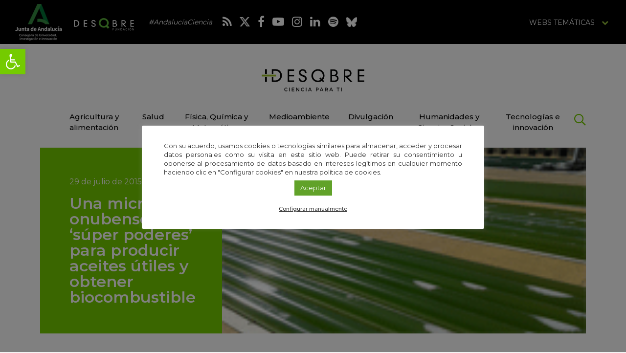

--- FILE ---
content_type: text/html; charset=UTF-8
request_url: https://idescubre.fundaciondescubre.es/noticias/una-microalga-onubense-con-super-poderes-para-producir-aceites-utiles-para-obtener-biocombustible/
body_size: 25725
content:
<!DOCTYPE html>
<html lang="es" class="no-js">
<head>
<meta charset="UTF-8">
<meta name="viewport" content="width=device-width, initial-scale=1, maximum-scale=1, user-scalable=no" />
<link rel="profile" href="https://gmpg.org/xfn/11">
    <link rel="apple-touch-icon" sizes="180x180" href="https://idescubre.fundaciondescubre.es/wp-content/themes/idescubre2017/favicon/apple-touch-icon.png">
<link rel="icon" type="image/png" sizes="32x32" href="https://idescubre.fundaciondescubre.es/wp-content/themes/idescubre2017/favicon/favicon-32x32.png">
<link rel="icon" type="image/png" sizes="16x16" href="https://idescubre.fundaciondescubre.es/wp-content/themes/idescubre2017/favicon/favicon-16x16.png">
<link rel="manifest" href="https://idescubre.fundaciondescubre.es/wp-content/themes/idescubre2017/favicon/manifest.json">
<link rel="mask-icon" href="https://idescubre.fundaciondescubre.es/wp-content/themes/idescubre2017/favicon/safari-pinned-tab.svg" color="#5bbad5">
<link rel="shortcut icon" href="https://idescubre.fundaciondescubre.es/wp-content/themes/idescubre2017/favicon/favicon.ico">
<meta name="msapplication-config" content="https://idescubre.fundaciondescubre.es/wp-content/themes/idescubre2017/favicon/browserconfig.xml">
<meta name="theme-color" content="#ffffff">
<link href="https://idescubre.fundaciondescubre.es/wp-content/themes/idescubre2017/css/bootstrap.min.css" rel="stylesheet">
<link rel="stylesheet" href="https://idescubre.fundaciondescubre.es/wp-content/themes/idescubre2017/css/bootstrap-select.min.css">
<link href="https://idescubre.fundaciondescubre.es/wp-content/themes/idescubre2017/css/estilos.css?v=541320" rel="stylesheet">
<link href="https://fonts.googleapis.com/css?family=Montserrat:300,400,500,600,700" rel="stylesheet">
<link rel="stylesheet" href="https://idescubre.fundaciondescubre.es/wp-content/themes/idescubre2017/css/regular.min.css">
<link rel="stylesheet" href="https://idescubre.fundaciondescubre.es/wp-content/themes/idescubre2017/css/light.min.css">
<link rel="stylesheet" href="https://idescubre.fundaciondescubre.es/wp-content/themes/idescubre2017/css/font-awesome.min.css">
<script src="https://idescubre.fundaciondescubre.es/wp-content/themes/idescubre2017/js/jquery.min.js"></script> 
<meta name='robots' content='index, follow, max-image-preview:large, max-snippet:-1, max-video-preview:-1' />

<!-- Google Tag Manager for WordPress by gtm4wp.com -->
<script data-cfasync="false" data-pagespeed-no-defer>
	var gtm4wp_datalayer_name = "dataLayer";
	var dataLayer = dataLayer || [];
</script>
<!-- End Google Tag Manager for WordPress by gtm4wp.com -->
	<!-- This site is optimized with the Yoast SEO plugin v21.8 - https://yoast.com/wordpress/plugins/seo/ -->
	<title>Una microalga onubense con ‘súper poderes’ para producir aceites útiles y obtener biocombustible - iDescubre</title>
	<meta name="description" content="El grupo de investigación Biotecnología de algas, de la Universidad de Huelva, ha demostrado, en laboratorio, que una microalga del río Tinto (Huelva)," />
	<link rel="canonical" href="https://idescubre.fundaciondescubre.es/noticias/una-microalga-onubense-con-super-poderes-para-producir-aceites-utiles-para-obtener-biocombustible/" />
	<meta property="og:locale" content="es_ES" />
	<meta property="og:type" content="article" />
	<meta property="og:title" content="Una microalga onubense con ‘súper poderes’ para producir aceites útiles y obtener biocombustible - iDescubre" />
	<meta property="og:description" content="El grupo de investigación Biotecnología de algas, de la Universidad de Huelva, ha demostrado, en laboratorio, que una microalga del río Tinto (Huelva)," />
	<meta property="og:url" content="https://idescubre.fundaciondescubre.es/noticias/una-microalga-onubense-con-super-poderes-para-producir-aceites-utiles-para-obtener-biocombustible/" />
	<meta property="og:site_name" content="iDescubre" />
	<meta property="article:published_time" content="2015-07-29T09:15:11+00:00" />
	<meta property="article:modified_time" content="2015-07-29T09:16:18+00:00" />
	<meta property="og:image" content="https://idescubre.fundaciondescubre.es/files/2015/07/microalgas-pq.gif" />
	<meta property="og:image:width" content="172" />
	<meta property="og:image:height" content="88" />
	<meta property="og:image:type" content="image/gif" />
	<meta name="author" content="Carolina Moya" />
	<meta name="twitter:card" content="summary_large_image" />
	<meta name="twitter:label1" content="Escrito por" />
	<meta name="twitter:data1" content="Carolina Moya" />
	<meta name="twitter:label2" content="Tiempo de lectura" />
	<meta name="twitter:data2" content="5 minutos" />
	<script type="application/ld+json" class="yoast-schema-graph">{"@context":"https://schema.org","@graph":[{"@type":"WebPage","@id":"https://idescubre.fundaciondescubre.es/noticias/una-microalga-onubense-con-super-poderes-para-producir-aceites-utiles-para-obtener-biocombustible/","url":"https://idescubre.fundaciondescubre.es/noticias/una-microalga-onubense-con-super-poderes-para-producir-aceites-utiles-para-obtener-biocombustible/","name":"Una microalga onubense con ‘súper poderes’ para producir aceites útiles y obtener biocombustible - iDescubre","isPartOf":{"@id":"https://idescubre.fundaciondescubre.es/#website"},"primaryImageOfPage":{"@id":"https://idescubre.fundaciondescubre.es/noticias/una-microalga-onubense-con-super-poderes-para-producir-aceites-utiles-para-obtener-biocombustible/#primaryimage"},"image":{"@id":"https://idescubre.fundaciondescubre.es/noticias/una-microalga-onubense-con-super-poderes-para-producir-aceites-utiles-para-obtener-biocombustible/#primaryimage"},"thumbnailUrl":"https://idescubre.fundaciondescubre.es/files/2015/07/microalgas-pq.gif","datePublished":"2015-07-29T09:15:11+00:00","dateModified":"2015-07-29T09:16:18+00:00","author":{"@id":"https://idescubre.fundaciondescubre.es/#/schema/person/93db3e76c76bd4beb9e35394ffef9c97"},"description":"El grupo de investigación Biotecnología de algas, de la Universidad de Huelva, ha demostrado, en laboratorio, que una microalga del río Tinto (Huelva),","breadcrumb":{"@id":"https://idescubre.fundaciondescubre.es/noticias/una-microalga-onubense-con-super-poderes-para-producir-aceites-utiles-para-obtener-biocombustible/#breadcrumb"},"inLanguage":"es","potentialAction":[{"@type":"ReadAction","target":["https://idescubre.fundaciondescubre.es/noticias/una-microalga-onubense-con-super-poderes-para-producir-aceites-utiles-para-obtener-biocombustible/"]}]},{"@type":"ImageObject","inLanguage":"es","@id":"https://idescubre.fundaciondescubre.es/noticias/una-microalga-onubense-con-super-poderes-para-producir-aceites-utiles-para-obtener-biocombustible/#primaryimage","url":"https://idescubre.fundaciondescubre.es/files/2015/07/microalgas-pq.gif","contentUrl":"https://idescubre.fundaciondescubre.es/files/2015/07/microalgas-pq.gif","width":172,"height":88},{"@type":"BreadcrumbList","@id":"https://idescubre.fundaciondescubre.es/noticias/una-microalga-onubense-con-super-poderes-para-producir-aceites-utiles-para-obtener-biocombustible/#breadcrumb","itemListElement":[{"@type":"ListItem","position":1,"name":"Portada","item":"https://idescubre.fundaciondescubre.es/"},{"@type":"ListItem","position":2,"name":"Una microalga onubense con ‘súper poderes’ para producir aceites útiles y obtener biocombustible"}]},{"@type":"WebSite","@id":"https://idescubre.fundaciondescubre.es/#website","url":"https://idescubre.fundaciondescubre.es/","name":"iDescubre","description":"Revista de divulgación científica de Fundación Descubre","potentialAction":[{"@type":"SearchAction","target":{"@type":"EntryPoint","urlTemplate":"https://idescubre.fundaciondescubre.es/?s={search_term_string}"},"query-input":"required name=search_term_string"}],"inLanguage":"es"},{"@type":"Person","@id":"https://idescubre.fundaciondescubre.es/#/schema/person/93db3e76c76bd4beb9e35394ffef9c97","name":"Carolina Moya"}]}</script>
	<!-- / Yoast SEO plugin. -->


<link rel='dns-prefetch' href='//static.addtoany.com' />
<script type="text/javascript">
/* <![CDATA[ */
window._wpemojiSettings = {"baseUrl":"https:\/\/s.w.org\/images\/core\/emoji\/14.0.0\/72x72\/","ext":".png","svgUrl":"https:\/\/s.w.org\/images\/core\/emoji\/14.0.0\/svg\/","svgExt":".svg","source":{"concatemoji":"https:\/\/idescubre.fundaciondescubre.es\/wp-includes\/js\/wp-emoji-release.min.js?ver=cec6df62893c73200759981ebaa8861b"}};
/*! This file is auto-generated */
!function(i,n){var o,s,e;function c(e){try{var t={supportTests:e,timestamp:(new Date).valueOf()};sessionStorage.setItem(o,JSON.stringify(t))}catch(e){}}function p(e,t,n){e.clearRect(0,0,e.canvas.width,e.canvas.height),e.fillText(t,0,0);var t=new Uint32Array(e.getImageData(0,0,e.canvas.width,e.canvas.height).data),r=(e.clearRect(0,0,e.canvas.width,e.canvas.height),e.fillText(n,0,0),new Uint32Array(e.getImageData(0,0,e.canvas.width,e.canvas.height).data));return t.every(function(e,t){return e===r[t]})}function u(e,t,n){switch(t){case"flag":return n(e,"\ud83c\udff3\ufe0f\u200d\u26a7\ufe0f","\ud83c\udff3\ufe0f\u200b\u26a7\ufe0f")?!1:!n(e,"\ud83c\uddfa\ud83c\uddf3","\ud83c\uddfa\u200b\ud83c\uddf3")&&!n(e,"\ud83c\udff4\udb40\udc67\udb40\udc62\udb40\udc65\udb40\udc6e\udb40\udc67\udb40\udc7f","\ud83c\udff4\u200b\udb40\udc67\u200b\udb40\udc62\u200b\udb40\udc65\u200b\udb40\udc6e\u200b\udb40\udc67\u200b\udb40\udc7f");case"emoji":return!n(e,"\ud83e\udef1\ud83c\udffb\u200d\ud83e\udef2\ud83c\udfff","\ud83e\udef1\ud83c\udffb\u200b\ud83e\udef2\ud83c\udfff")}return!1}function f(e,t,n){var r="undefined"!=typeof WorkerGlobalScope&&self instanceof WorkerGlobalScope?new OffscreenCanvas(300,150):i.createElement("canvas"),a=r.getContext("2d",{willReadFrequently:!0}),o=(a.textBaseline="top",a.font="600 32px Arial",{});return e.forEach(function(e){o[e]=t(a,e,n)}),o}function t(e){var t=i.createElement("script");t.src=e,t.defer=!0,i.head.appendChild(t)}"undefined"!=typeof Promise&&(o="wpEmojiSettingsSupports",s=["flag","emoji"],n.supports={everything:!0,everythingExceptFlag:!0},e=new Promise(function(e){i.addEventListener("DOMContentLoaded",e,{once:!0})}),new Promise(function(t){var n=function(){try{var e=JSON.parse(sessionStorage.getItem(o));if("object"==typeof e&&"number"==typeof e.timestamp&&(new Date).valueOf()<e.timestamp+604800&&"object"==typeof e.supportTests)return e.supportTests}catch(e){}return null}();if(!n){if("undefined"!=typeof Worker&&"undefined"!=typeof OffscreenCanvas&&"undefined"!=typeof URL&&URL.createObjectURL&&"undefined"!=typeof Blob)try{var e="postMessage("+f.toString()+"("+[JSON.stringify(s),u.toString(),p.toString()].join(",")+"));",r=new Blob([e],{type:"text/javascript"}),a=new Worker(URL.createObjectURL(r),{name:"wpTestEmojiSupports"});return void(a.onmessage=function(e){c(n=e.data),a.terminate(),t(n)})}catch(e){}c(n=f(s,u,p))}t(n)}).then(function(e){for(var t in e)n.supports[t]=e[t],n.supports.everything=n.supports.everything&&n.supports[t],"flag"!==t&&(n.supports.everythingExceptFlag=n.supports.everythingExceptFlag&&n.supports[t]);n.supports.everythingExceptFlag=n.supports.everythingExceptFlag&&!n.supports.flag,n.DOMReady=!1,n.readyCallback=function(){n.DOMReady=!0}}).then(function(){return e}).then(function(){var e;n.supports.everything||(n.readyCallback(),(e=n.source||{}).concatemoji?t(e.concatemoji):e.wpemoji&&e.twemoji&&(t(e.twemoji),t(e.wpemoji)))}))}((window,document),window._wpemojiSettings);
/* ]]> */
</script>
<link rel='stylesheet' id='bunyad-shortcodes-css' href='https://idescubre.fundaciondescubre.es/wp-content/plugins/bunyad-shortcodes/css/shortcodes.css?ver=cec6df62893c73200759981ebaa8861b' type='text/css' media='all' />
<link rel='stylesheet' id='modal_survey_style-css' href='https://idescubre.fundaciondescubre.es/wp-content/plugins/modal_survey/templates/assets/css/modal_survey.css?ver=1.9.9.1' type='text/css' media='all' />
<link rel='stylesheet' id='circliful_style-css' href='https://idescubre.fundaciondescubre.es/wp-content/plugins/modal_survey/templates/assets/css/jquery.circliful.css?ver=1.9.9.1' type='text/css' media='all' />
<style id='wp-emoji-styles-inline-css' type='text/css'>

	img.wp-smiley, img.emoji {
		display: inline !important;
		border: none !important;
		box-shadow: none !important;
		height: 1em !important;
		width: 1em !important;
		margin: 0 0.07em !important;
		vertical-align: -0.1em !important;
		background: none !important;
		padding: 0 !important;
	}
</style>
<link rel='stylesheet' id='wp-block-library-css' href='https://idescubre.fundaciondescubre.es/wp-includes/css/dist/block-library/style.min.css?ver=cec6df62893c73200759981ebaa8861b' type='text/css' media='all' />
<style id='classic-theme-styles-inline-css' type='text/css'>
/*! This file is auto-generated */
.wp-block-button__link{color:#fff;background-color:#32373c;border-radius:9999px;box-shadow:none;text-decoration:none;padding:calc(.667em + 2px) calc(1.333em + 2px);font-size:1.125em}.wp-block-file__button{background:#32373c;color:#fff;text-decoration:none}
</style>
<style id='global-styles-inline-css' type='text/css'>
body{--wp--preset--color--black: #000000;--wp--preset--color--cyan-bluish-gray: #abb8c3;--wp--preset--color--white: #ffffff;--wp--preset--color--pale-pink: #f78da7;--wp--preset--color--vivid-red: #cf2e2e;--wp--preset--color--luminous-vivid-orange: #ff6900;--wp--preset--color--luminous-vivid-amber: #fcb900;--wp--preset--color--light-green-cyan: #7bdcb5;--wp--preset--color--vivid-green-cyan: #00d084;--wp--preset--color--pale-cyan-blue: #8ed1fc;--wp--preset--color--vivid-cyan-blue: #0693e3;--wp--preset--color--vivid-purple: #9b51e0;--wp--preset--gradient--vivid-cyan-blue-to-vivid-purple: linear-gradient(135deg,rgba(6,147,227,1) 0%,rgb(155,81,224) 100%);--wp--preset--gradient--light-green-cyan-to-vivid-green-cyan: linear-gradient(135deg,rgb(122,220,180) 0%,rgb(0,208,130) 100%);--wp--preset--gradient--luminous-vivid-amber-to-luminous-vivid-orange: linear-gradient(135deg,rgba(252,185,0,1) 0%,rgba(255,105,0,1) 100%);--wp--preset--gradient--luminous-vivid-orange-to-vivid-red: linear-gradient(135deg,rgba(255,105,0,1) 0%,rgb(207,46,46) 100%);--wp--preset--gradient--very-light-gray-to-cyan-bluish-gray: linear-gradient(135deg,rgb(238,238,238) 0%,rgb(169,184,195) 100%);--wp--preset--gradient--cool-to-warm-spectrum: linear-gradient(135deg,rgb(74,234,220) 0%,rgb(151,120,209) 20%,rgb(207,42,186) 40%,rgb(238,44,130) 60%,rgb(251,105,98) 80%,rgb(254,248,76) 100%);--wp--preset--gradient--blush-light-purple: linear-gradient(135deg,rgb(255,206,236) 0%,rgb(152,150,240) 100%);--wp--preset--gradient--blush-bordeaux: linear-gradient(135deg,rgb(254,205,165) 0%,rgb(254,45,45) 50%,rgb(107,0,62) 100%);--wp--preset--gradient--luminous-dusk: linear-gradient(135deg,rgb(255,203,112) 0%,rgb(199,81,192) 50%,rgb(65,88,208) 100%);--wp--preset--gradient--pale-ocean: linear-gradient(135deg,rgb(255,245,203) 0%,rgb(182,227,212) 50%,rgb(51,167,181) 100%);--wp--preset--gradient--electric-grass: linear-gradient(135deg,rgb(202,248,128) 0%,rgb(113,206,126) 100%);--wp--preset--gradient--midnight: linear-gradient(135deg,rgb(2,3,129) 0%,rgb(40,116,252) 100%);--wp--preset--font-size--small: 13px;--wp--preset--font-size--medium: 20px;--wp--preset--font-size--large: 36px;--wp--preset--font-size--x-large: 42px;--wp--preset--spacing--20: 0.44rem;--wp--preset--spacing--30: 0.67rem;--wp--preset--spacing--40: 1rem;--wp--preset--spacing--50: 1.5rem;--wp--preset--spacing--60: 2.25rem;--wp--preset--spacing--70: 3.38rem;--wp--preset--spacing--80: 5.06rem;--wp--preset--shadow--natural: 6px 6px 9px rgba(0, 0, 0, 0.2);--wp--preset--shadow--deep: 12px 12px 50px rgba(0, 0, 0, 0.4);--wp--preset--shadow--sharp: 6px 6px 0px rgba(0, 0, 0, 0.2);--wp--preset--shadow--outlined: 6px 6px 0px -3px rgba(255, 255, 255, 1), 6px 6px rgba(0, 0, 0, 1);--wp--preset--shadow--crisp: 6px 6px 0px rgba(0, 0, 0, 1);}:where(.is-layout-flex){gap: 0.5em;}:where(.is-layout-grid){gap: 0.5em;}body .is-layout-flow > .alignleft{float: left;margin-inline-start: 0;margin-inline-end: 2em;}body .is-layout-flow > .alignright{float: right;margin-inline-start: 2em;margin-inline-end: 0;}body .is-layout-flow > .aligncenter{margin-left: auto !important;margin-right: auto !important;}body .is-layout-constrained > .alignleft{float: left;margin-inline-start: 0;margin-inline-end: 2em;}body .is-layout-constrained > .alignright{float: right;margin-inline-start: 2em;margin-inline-end: 0;}body .is-layout-constrained > .aligncenter{margin-left: auto !important;margin-right: auto !important;}body .is-layout-constrained > :where(:not(.alignleft):not(.alignright):not(.alignfull)){max-width: var(--wp--style--global--content-size);margin-left: auto !important;margin-right: auto !important;}body .is-layout-constrained > .alignwide{max-width: var(--wp--style--global--wide-size);}body .is-layout-flex{display: flex;}body .is-layout-flex{flex-wrap: wrap;align-items: center;}body .is-layout-flex > *{margin: 0;}body .is-layout-grid{display: grid;}body .is-layout-grid > *{margin: 0;}:where(.wp-block-columns.is-layout-flex){gap: 2em;}:where(.wp-block-columns.is-layout-grid){gap: 2em;}:where(.wp-block-post-template.is-layout-flex){gap: 1.25em;}:where(.wp-block-post-template.is-layout-grid){gap: 1.25em;}.has-black-color{color: var(--wp--preset--color--black) !important;}.has-cyan-bluish-gray-color{color: var(--wp--preset--color--cyan-bluish-gray) !important;}.has-white-color{color: var(--wp--preset--color--white) !important;}.has-pale-pink-color{color: var(--wp--preset--color--pale-pink) !important;}.has-vivid-red-color{color: var(--wp--preset--color--vivid-red) !important;}.has-luminous-vivid-orange-color{color: var(--wp--preset--color--luminous-vivid-orange) !important;}.has-luminous-vivid-amber-color{color: var(--wp--preset--color--luminous-vivid-amber) !important;}.has-light-green-cyan-color{color: var(--wp--preset--color--light-green-cyan) !important;}.has-vivid-green-cyan-color{color: var(--wp--preset--color--vivid-green-cyan) !important;}.has-pale-cyan-blue-color{color: var(--wp--preset--color--pale-cyan-blue) !important;}.has-vivid-cyan-blue-color{color: var(--wp--preset--color--vivid-cyan-blue) !important;}.has-vivid-purple-color{color: var(--wp--preset--color--vivid-purple) !important;}.has-black-background-color{background-color: var(--wp--preset--color--black) !important;}.has-cyan-bluish-gray-background-color{background-color: var(--wp--preset--color--cyan-bluish-gray) !important;}.has-white-background-color{background-color: var(--wp--preset--color--white) !important;}.has-pale-pink-background-color{background-color: var(--wp--preset--color--pale-pink) !important;}.has-vivid-red-background-color{background-color: var(--wp--preset--color--vivid-red) !important;}.has-luminous-vivid-orange-background-color{background-color: var(--wp--preset--color--luminous-vivid-orange) !important;}.has-luminous-vivid-amber-background-color{background-color: var(--wp--preset--color--luminous-vivid-amber) !important;}.has-light-green-cyan-background-color{background-color: var(--wp--preset--color--light-green-cyan) !important;}.has-vivid-green-cyan-background-color{background-color: var(--wp--preset--color--vivid-green-cyan) !important;}.has-pale-cyan-blue-background-color{background-color: var(--wp--preset--color--pale-cyan-blue) !important;}.has-vivid-cyan-blue-background-color{background-color: var(--wp--preset--color--vivid-cyan-blue) !important;}.has-vivid-purple-background-color{background-color: var(--wp--preset--color--vivid-purple) !important;}.has-black-border-color{border-color: var(--wp--preset--color--black) !important;}.has-cyan-bluish-gray-border-color{border-color: var(--wp--preset--color--cyan-bluish-gray) !important;}.has-white-border-color{border-color: var(--wp--preset--color--white) !important;}.has-pale-pink-border-color{border-color: var(--wp--preset--color--pale-pink) !important;}.has-vivid-red-border-color{border-color: var(--wp--preset--color--vivid-red) !important;}.has-luminous-vivid-orange-border-color{border-color: var(--wp--preset--color--luminous-vivid-orange) !important;}.has-luminous-vivid-amber-border-color{border-color: var(--wp--preset--color--luminous-vivid-amber) !important;}.has-light-green-cyan-border-color{border-color: var(--wp--preset--color--light-green-cyan) !important;}.has-vivid-green-cyan-border-color{border-color: var(--wp--preset--color--vivid-green-cyan) !important;}.has-pale-cyan-blue-border-color{border-color: var(--wp--preset--color--pale-cyan-blue) !important;}.has-vivid-cyan-blue-border-color{border-color: var(--wp--preset--color--vivid-cyan-blue) !important;}.has-vivid-purple-border-color{border-color: var(--wp--preset--color--vivid-purple) !important;}.has-vivid-cyan-blue-to-vivid-purple-gradient-background{background: var(--wp--preset--gradient--vivid-cyan-blue-to-vivid-purple) !important;}.has-light-green-cyan-to-vivid-green-cyan-gradient-background{background: var(--wp--preset--gradient--light-green-cyan-to-vivid-green-cyan) !important;}.has-luminous-vivid-amber-to-luminous-vivid-orange-gradient-background{background: var(--wp--preset--gradient--luminous-vivid-amber-to-luminous-vivid-orange) !important;}.has-luminous-vivid-orange-to-vivid-red-gradient-background{background: var(--wp--preset--gradient--luminous-vivid-orange-to-vivid-red) !important;}.has-very-light-gray-to-cyan-bluish-gray-gradient-background{background: var(--wp--preset--gradient--very-light-gray-to-cyan-bluish-gray) !important;}.has-cool-to-warm-spectrum-gradient-background{background: var(--wp--preset--gradient--cool-to-warm-spectrum) !important;}.has-blush-light-purple-gradient-background{background: var(--wp--preset--gradient--blush-light-purple) !important;}.has-blush-bordeaux-gradient-background{background: var(--wp--preset--gradient--blush-bordeaux) !important;}.has-luminous-dusk-gradient-background{background: var(--wp--preset--gradient--luminous-dusk) !important;}.has-pale-ocean-gradient-background{background: var(--wp--preset--gradient--pale-ocean) !important;}.has-electric-grass-gradient-background{background: var(--wp--preset--gradient--electric-grass) !important;}.has-midnight-gradient-background{background: var(--wp--preset--gradient--midnight) !important;}.has-small-font-size{font-size: var(--wp--preset--font-size--small) !important;}.has-medium-font-size{font-size: var(--wp--preset--font-size--medium) !important;}.has-large-font-size{font-size: var(--wp--preset--font-size--large) !important;}.has-x-large-font-size{font-size: var(--wp--preset--font-size--x-large) !important;}
.wp-block-navigation a:where(:not(.wp-element-button)){color: inherit;}
:where(.wp-block-post-template.is-layout-flex){gap: 1.25em;}:where(.wp-block-post-template.is-layout-grid){gap: 1.25em;}
:where(.wp-block-columns.is-layout-flex){gap: 2em;}:where(.wp-block-columns.is-layout-grid){gap: 2em;}
.wp-block-pullquote{font-size: 1.5em;line-height: 1.6;}
</style>
<link rel='stylesheet' id='cookie-law-info-css' href='https://idescubre.fundaciondescubre.es/wp-content/plugins/cookie-law-info/legacy/public/css/cookie-law-info-public.css?ver=3.1.8' type='text/css' media='all' />
<link rel='stylesheet' id='cookie-law-info-gdpr-css' href='https://idescubre.fundaciondescubre.es/wp-content/plugins/cookie-law-info/legacy/public/css/cookie-law-info-gdpr.css?ver=3.1.8' type='text/css' media='all' />
<link rel='stylesheet' id='responsive-lightbox-swipebox-css' href='https://idescubre.fundaciondescubre.es/wp-content/plugins/responsive-lightbox/assets/swipebox/swipebox.min.css?ver=2.4.6' type='text/css' media='all' />
<link rel='stylesheet' id='pojo-a11y-css' href='https://idescubre.fundaciondescubre.es/wp-content/plugins/pojo-accessibility/assets/css/style.min.css?ver=1.0.0' type='text/css' media='all' />
<link rel='stylesheet' id='addtoany-css' href='https://idescubre.fundaciondescubre.es/wp-content/plugins/add-to-any/addtoany.min.css?ver=1.16' type='text/css' media='all' />
<link rel='stylesheet' id='footer-network-css' href='https://idescubre.fundaciondescubre.es/wp-content/plugins/descubre-footer-no-newsletter-2017/css/footer.css?ver=cec6df62893c73200759981ebaa8861b' type='text/css' media='all' />
<script type="text/javascript" src="https://idescubre.fundaciondescubre.es/wp-includes/js/jquery/jquery.min.js?ver=3.7.1" id="jquery-core-js"></script>
<script type="text/javascript" src="https://idescubre.fundaciondescubre.es/wp-includes/js/jquery/jquery-migrate.min.js?ver=3.4.1" id="jquery-migrate-js"></script>
<script type="text/javascript" src="https://idescubre.fundaciondescubre.es/wp-content/plugins/modal_survey/templates/assets/js/jquery.visible.min.js?ver=1.10.2" id="jquery-visible-js"></script>
<script type="text/javascript" src="https://idescubre.fundaciondescubre.es/wp-content/plugins/modal_survey/templates/assets/js/Chart.min.js?ver=1.10.2" id="jquery-chartjs-js"></script>
<script type="text/javascript" src="https://idescubre.fundaciondescubre.es/wp-content/plugins/modal_survey/templates/assets/js/modal_survey_answer.min.js?ver=1.9.9.1" id="modal_survey_answer_script-js"></script>
<script type="text/javascript" src="https://idescubre.fundaciondescubre.es/wp-content/plugins/modal_survey/templates/assets/js/modal_survey.min.js?ver=1.9.9.1" id="modal_survey_script-js"></script>
<script type="text/javascript" src="https://idescubre.fundaciondescubre.es/wp-content/plugins/modal_survey/templates/assets/js/jquery.circliful.min.js?ver=1.0.2" id="jquery-circliful-js"></script>
<script type="text/javascript" id="addtoany-core-js-before">
/* <![CDATA[ */
window.a2a_config=window.a2a_config||{};a2a_config.callbacks=[];a2a_config.overlays=[];a2a_config.templates={};a2a_localize = {
	Share: "Compartir",
	Save: "Guardar",
	Subscribe: "Suscribir",
	Email: "Correo electrónico",
	Bookmark: "Marcador",
	ShowAll: "Mostrar todo",
	ShowLess: "Mostrar menos",
	FindServices: "Encontrar servicio(s)",
	FindAnyServiceToAddTo: "Encuentra al instante cualquier servicio para añadir a",
	PoweredBy: "Funciona con",
	ShareViaEmail: "Compartir por correo electrónico",
	SubscribeViaEmail: "Suscribirse a través de correo electrónico",
	BookmarkInYourBrowser: "Añadir a marcadores de tu navegador",
	BookmarkInstructions: "Presiona «Ctrl+D» o «\u2318+D» para añadir esta página a marcadores",
	AddToYourFavorites: "Añadir a tus favoritos",
	SendFromWebOrProgram: "Enviar desde cualquier dirección o programa de correo electrónico ",
	EmailProgram: "Programa de correo electrónico",
	More: "Más&#8230;",
	ThanksForSharing: "¡Gracias por compartir!",
	ThanksForFollowing: "¡Gracias por seguirnos!"
};
/* ]]> */
</script>
<script type="text/javascript" async src="https://static.addtoany.com/menu/page.js" id="addtoany-core-js"></script>
<script type="text/javascript" async src="https://idescubre.fundaciondescubre.es/wp-content/plugins/add-to-any/addtoany.min.js?ver=1.1" id="addtoany-jquery-js"></script>
<script type="text/javascript" id="cookie-law-info-js-extra">
/* <![CDATA[ */
var Cli_Data = {"nn_cookie_ids":["__stidv","_gat","YSC","IDE","test_cookie","_ga","_gid","__stid","PHPSESSID","cookielawinfo-checkbox-advertisement","__cfduid","VISITOR_INFO1_LIVE","fpestid","st_samesite","CONSENT","ms-uid"],"cookielist":[],"non_necessary_cookies":{"necessary":["PHPSESSID","__cfduid","CONSENT"],"analytics":["__stidv","_gat","YSC","IDE","test_cookie","_ga","_gid","__stid","VISITOR_INFO1_LIVE","fpestid","st_samesite","ms-uid"]},"ccpaEnabled":"","ccpaRegionBased":"","ccpaBarEnabled":"","strictlyEnabled":["necessary","obligatoire"],"ccpaType":"gdpr","js_blocking":"1","custom_integration":"","triggerDomRefresh":"","secure_cookies":""};
var cli_cookiebar_settings = {"animate_speed_hide":"500","animate_speed_show":"500","background":"#FFF","border":"#b1a6a6c2","border_on":"","button_1_button_colour":"#61a229","button_1_button_hover":"#4e8221","button_1_link_colour":"#fff","button_1_as_button":"1","button_1_new_win":"","button_2_button_colour":"#333","button_2_button_hover":"#292929","button_2_link_colour":"#444","button_2_as_button":"","button_2_hidebar":"","button_3_button_colour":"#3566bb","button_3_button_hover":"#2a5296","button_3_link_colour":"#fff","button_3_as_button":"1","button_3_new_win":"","button_4_button_colour":"#000","button_4_button_hover":"#000000","button_4_link_colour":"#333333","button_4_as_button":"","button_7_button_colour":"#61a229","button_7_button_hover":"#4e8221","button_7_link_colour":"#fff","button_7_as_button":"1","button_7_new_win":"","font_family":"inherit","header_fix":"","notify_animate_hide":"1","notify_animate_show":"","notify_div_id":"#cookie-law-info-bar","notify_position_horizontal":"right","notify_position_vertical":"bottom","scroll_close":"","scroll_close_reload":"","accept_close_reload":"","reject_close_reload":"","showagain_tab":"","showagain_background":"#fff","showagain_border":"#000","showagain_div_id":"#cookie-law-info-again","showagain_x_position":"100px","text":"#333333","show_once_yn":"","show_once":"10000","logging_on":"","as_popup":"","popup_overlay":"1","bar_heading_text":"","cookie_bar_as":"popup","popup_showagain_position":"bottom-right","widget_position":"left"};
var log_object = {"ajax_url":"https:\/\/idescubre.fundaciondescubre.es\/wp-admin\/admin-ajax.php"};
/* ]]> */
</script>
<script type="text/javascript" src="https://idescubre.fundaciondescubre.es/wp-content/plugins/cookie-law-info/legacy/public/js/cookie-law-info-public.js?ver=3.1.8" id="cookie-law-info-js"></script>
<script type="text/javascript" src="https://idescubre.fundaciondescubre.es/wp-content/plugins/responsive-lightbox/assets/swipebox/jquery.swipebox.min.js?ver=2.4.6" id="responsive-lightbox-swipebox-js"></script>
<script type="text/javascript" src="https://idescubre.fundaciondescubre.es/wp-includes/js/underscore.min.js?ver=1.13.4" id="underscore-js"></script>
<script type="text/javascript" src="https://idescubre.fundaciondescubre.es/wp-content/plugins/responsive-lightbox/assets/infinitescroll/infinite-scroll.pkgd.min.js?ver=cec6df62893c73200759981ebaa8861b" id="responsive-lightbox-infinite-scroll-js"></script>
<script type="text/javascript" id="responsive-lightbox-js-before">
/* <![CDATA[ */
var rlArgs = {"script":"swipebox","selector":"lightbox","customEvents":"","activeGalleries":true,"animation":true,"hideCloseButtonOnMobile":false,"removeBarsOnMobile":false,"hideBars":true,"hideBarsDelay":5000,"videoMaxWidth":1080,"useSVG":true,"loopAtEnd":false,"woocommerce_gallery":false,"ajaxurl":"https:\/\/idescubre.fundaciondescubre.es\/wp-admin\/admin-ajax.php","nonce":"3707d3b117","preview":false,"postId":2642,"scriptExtension":false};
/* ]]> */
</script>
<script type="text/javascript" src="https://idescubre.fundaciondescubre.es/wp-content/plugins/responsive-lightbox/js/front.js?ver=2.4.6" id="responsive-lightbox-js"></script>
<link rel="https://api.w.org/" href="https://idescubre.fundaciondescubre.es/wp-json/" /><link rel="alternate" type="application/json" href="https://idescubre.fundaciondescubre.es/wp-json/wp/v2/posts/2642" /><link rel="EditURI" type="application/rsd+xml" title="RSD" href="https://idescubre.fundaciondescubre.es/xmlrpc.php?rsd" />

<link rel='shortlink' href='https://idescubre.fundaciondescubre.es/?p=2642' />
<link rel="alternate" type="application/json+oembed" href="https://idescubre.fundaciondescubre.es/wp-json/oembed/1.0/embed?url=https%3A%2F%2Fidescubre.fundaciondescubre.es%2Fnoticias%2Funa-microalga-onubense-con-super-poderes-para-producir-aceites-utiles-para-obtener-biocombustible%2F" />
<link rel="alternate" type="text/xml+oembed" href="https://idescubre.fundaciondescubre.es/wp-json/oembed/1.0/embed?url=https%3A%2F%2Fidescubre.fundaciondescubre.es%2Fnoticias%2Funa-microalga-onubense-con-super-poderes-para-producir-aceites-utiles-para-obtener-biocombustible%2F&#038;format=xml" />
<!-- Google Tag Manager -->
<script type="text/plain" data-cli-class="cli-blocker-script"  data-cli-script-type="necessary" data-cli-block="true"  data-cli-element-position="head">(function(w,d,s,l,i){w[l]=w[l]||[];w[l].push({'gtm.start':
new Date().getTime(),event:'gtm.js'});var f=d.getElementsByTagName(s)[0],
j=d.createElement(s),dl=l!='dataLayer'?'&l='+l:'';j.async=true;j.src=
'https://www.googletagmanager.com/gtm.js?id='+i+dl;f.parentNode.insertBefore(j,f);
})(window,document,'script','dataLayer','GTM-KT658HVS');</script>
<!-- End Google Tag Manager -->
<!-- Google Tag Manager for WordPress by gtm4wp.com -->
<!-- GTM Container placement set to off -->
<script data-cfasync="false" data-pagespeed-no-defer>
	var dataLayer_content = {"pagePostType":"post","pagePostType2":"single-post","pageCategory":["noticias"],"pagePostTerms":{"category":["Noticias"],"meta":{"noticia_resumen":"Investigadores de la Universidad de Huelva han comprobado cómo las aguas ácidas y ricas en metales pesados favorecen la acumulación de ácidos grasos y fortalecen al microorganismo para que pueda ser producido a escala industrial","noticia_fuente":"María José Llobregat \/ Fundación Descubre","noticia_fuente_url":""}}};
	dataLayer.push( dataLayer_content );
</script>
<script type="text/javascript">
	console.warn && console.warn("[GTM4WP] Google Tag Manager container code placement set to OFF !!!");
	console.warn && console.warn("[GTM4WP] Data layer codes are active but GTM container must be loaded using custom coding !!!");
</script>
<!-- End Google Tag Manager for WordPress by gtm4wp.com --><!-- All in one Favicon 4.8 --><style type="text/css">
#pojo-a11y-toolbar .pojo-a11y-toolbar-toggle a{ background-color: #74cb00;	color: #ffffff;}
#pojo-a11y-toolbar .pojo-a11y-toolbar-overlay, #pojo-a11y-toolbar .pojo-a11y-toolbar-overlay ul.pojo-a11y-toolbar-items.pojo-a11y-links{ border-color: #74cb00;}
body.pojo-a11y-focusable a:focus{ outline-style: solid !important;	outline-width: 1px !important;	outline-color: #74cb00 !important;}
#pojo-a11y-toolbar{ top: 100px !important;}
#pojo-a11y-toolbar .pojo-a11y-toolbar-overlay{ background-color: #ffffff;}
#pojo-a11y-toolbar .pojo-a11y-toolbar-overlay ul.pojo-a11y-toolbar-items li.pojo-a11y-toolbar-item a, #pojo-a11y-toolbar .pojo-a11y-toolbar-overlay p.pojo-a11y-toolbar-title{ color: #333333;}
#pojo-a11y-toolbar .pojo-a11y-toolbar-overlay ul.pojo-a11y-toolbar-items li.pojo-a11y-toolbar-item a.active{ background-color: #74cb00;	color: #ffffff;}</style><meta name="generator" content="Powered by Slider Revolution 6.5.9 - responsive, Mobile-Friendly Slider Plugin for WordPress with comfortable drag and drop interface." />
<script type="text/javascript">function setREVStartSize(e){
			//window.requestAnimationFrame(function() {				 
				window.RSIW = window.RSIW===undefined ? window.innerWidth : window.RSIW;	
				window.RSIH = window.RSIH===undefined ? window.innerHeight : window.RSIH;	
				try {								
					var pw = document.getElementById(e.c).parentNode.offsetWidth,
						newh;
					pw = pw===0 || isNaN(pw) ? window.RSIW : pw;
					e.tabw = e.tabw===undefined ? 0 : parseInt(e.tabw);
					e.thumbw = e.thumbw===undefined ? 0 : parseInt(e.thumbw);
					e.tabh = e.tabh===undefined ? 0 : parseInt(e.tabh);
					e.thumbh = e.thumbh===undefined ? 0 : parseInt(e.thumbh);
					e.tabhide = e.tabhide===undefined ? 0 : parseInt(e.tabhide);
					e.thumbhide = e.thumbhide===undefined ? 0 : parseInt(e.thumbhide);
					e.mh = e.mh===undefined || e.mh=="" || e.mh==="auto" ? 0 : parseInt(e.mh,0);		
					if(e.layout==="fullscreen" || e.l==="fullscreen") 						
						newh = Math.max(e.mh,window.RSIH);					
					else{					
						e.gw = Array.isArray(e.gw) ? e.gw : [e.gw];
						for (var i in e.rl) if (e.gw[i]===undefined || e.gw[i]===0) e.gw[i] = e.gw[i-1];					
						e.gh = e.el===undefined || e.el==="" || (Array.isArray(e.el) && e.el.length==0)? e.gh : e.el;
						e.gh = Array.isArray(e.gh) ? e.gh : [e.gh];
						for (var i in e.rl) if (e.gh[i]===undefined || e.gh[i]===0) e.gh[i] = e.gh[i-1];
											
						var nl = new Array(e.rl.length),
							ix = 0,						
							sl;					
						e.tabw = e.tabhide>=pw ? 0 : e.tabw;
						e.thumbw = e.thumbhide>=pw ? 0 : e.thumbw;
						e.tabh = e.tabhide>=pw ? 0 : e.tabh;
						e.thumbh = e.thumbhide>=pw ? 0 : e.thumbh;					
						for (var i in e.rl) nl[i] = e.rl[i]<window.RSIW ? 0 : e.rl[i];
						sl = nl[0];									
						for (var i in nl) if (sl>nl[i] && nl[i]>0) { sl = nl[i]; ix=i;}															
						var m = pw>(e.gw[ix]+e.tabw+e.thumbw) ? 1 : (pw-(e.tabw+e.thumbw)) / (e.gw[ix]);					
						newh =  (e.gh[ix] * m) + (e.tabh + e.thumbh);
					}
					var el = document.getElementById(e.c);
					if (el!==null && el) el.style.height = newh+"px";					
					el = document.getElementById(e.c+"_wrapper");
					if (el!==null && el) {
						el.style.height = newh+"px";
						el.style.display = "block";
					}
				} catch(e){
					console.log("Failure at Presize of Slider:" + e)
				}					   
			//});
		  };</script>
		<style type="text/css" id="wp-custom-css">
			header.header .top-menu-fd .social ul > li {
    margin-left: 1rem;
}
@media (max-width: 767px) {
  header .navbar .social span.fa-bluesky {
    position: relative;
    display: inline-block;
    background-image: url('https://fundaciondescubre.es/wp-content/uploads/2025/11/bluesky-icon-white.png');
    background-repeat: no-repeat;
    background-size: 14px;
    width: 14px;
    height: 13px;
    filter: invert(0);
    margin-top: 2px;
    vertical-align: middle;
  }
}
@media (min-width: 768px) {
  header .navbar .social span.fa-bluesky {
    position: relative;
    display: inline-block;
    background-image: url('https://fundaciondescubre.es/wp-content/uploads/2025/11/bluesky-icon-white.png');
    background-repeat: no-repeat;
    background-size: 15px;
    width: 15px;
    height: 14px;
    filter: invert(0);
    margin-top: -3px;
    vertical-align: middle;
  }
}
@media (min-width: 992px) {
  header .navbar .social span.fa-bluesky {
    background-size: 15px;
    width: 15px;
    height: 14px;
  }
}
@media (min-width: 1200px) {
  header .navbar .social span.fa-bluesky {
    background-size: 22px;
    width: 22px;
    height: 20px;
  }
}

.page-template-page-contacto .direcciones .col-sm-6, .page-template-page-contacto .direcciones .col-sm-12 {text-align:center;}

.the_content dl,
.the_content ol,
.the_content ul {
	padding-left: 15px;
}
.the_content dl li,
.the_content ol li,
.the_content ul li {
	list-style: inherit;
	margin-bottom: 15px;
}
.the_content dl li > img,
.the_content ol li > img,
.the_content ul li > img {
	margin-bottom: 15px;
}
.the_content dl li > img:last-child,
.the_content dl li > img:only-child,
.the_content ol li > img:last-child,
.the_content ol li > img:only-child,
.the_content ul li > img:last-child,
.the_content ul li > img:only-child {
	margin-bottom:0px;
}

.page-template #content h2.encabezado-peq {
	text-transform: none !important;
	max-width: none !important;
	margin: 2rem auto 1.5rem auto !important;
	text-align: left !important;
	font-size: 1.5rem !important;
}

.wp-caption-text {
	font-size:11px;
}

@media (max-width: 767px) {
    body.archive.category.category-agenda .pager {
        margin-top: 30px;
    }
}

body title,
body center,
body center + hr {
    display:none;
}

/* RRSS 2024 */
/**/
header .fundacion .social ul > li {
    padding: 0 !important;
}
header .fundacion .social ul > li a .fa.fa-twitter {
    vertical-align: middle;
    margin-top: 0px;
    filter: invert(1) !important;
}
header .fundacion .social ul > li a .fa.fa-twitter:before {
    display: block;
    content: " ";
    background-image: url('https://fundaciondescubre.es/wp-content/uploads/2024/03/x-twitter.png');
    background-repeat: no-repeat;
}
header .fundacion .social ul > li a:hover,
header .fundacion .social ul > li a:hover .fa {
    color: #FFFFFF !important;
}
@media (max-width: 767px) {
    header .fundacion .social ul > li a .fa.fa-twitter {
        margin-top: 1px;
    }
    header .fundacion .social ul > li a .fa.fa-twitter:before {
        background-size: 16px;
        width: 16px;
        height: 16px;
    }
}
@media (min-width: 768px) {
    header .fundacion .social ul > li a .fa.fa-twitter {
        margin-top: -2px;
    }
    header .fundacion .social ul > li a .fa.fa-twitter:before {
        background-size: 14px;
        width: 14px;
        height: 14px;
    }
}
@media (min-width: 992px) {
    header .fundacion .social ul > li a .fa.fa-twitter {
        margin-top: -2px;
    }
    header .fundacion .social ul > li a .fa.fa-twitter:before {
        background-size: 16px;
        width: 16px;
        height: 16px;
    }
}
@media (min-width: 1200px) {
    header .fundacion .social ul > li a .fa.fa-twitter {
        margin-top: -4px;
    }
    header .fundacion .social ul > li a .fa.fa-twitter:before {
        background-size: 21px;
        width: 21px;
        height: 21px;
    }
}
/**/		</style>
		<!--[if lt IE 9]>
    <script src="https://idescubre.fundaciondescubre.es/wp-content/themes/idescubre2017/js/html5.js"></script>
    <script src="https://idescubre.fundaciondescubre.es/wp-content/themes/idescubre2017/js/respond.min.js"></script>
<![endif]-->

</head>
<body data-rsssl=1 class="post-template-default single single-post postid-2642 single-format-standard page-builder" id="subir">
<header class="header">
    <!-- MENU GRAL FUNDACIÓN DESCUBRE -->
    <nav class="navbar top-menu-fd">
        <div class="fundacion">
            <a href="https://fundaciondescubre.es/" ><img src="https://idescubre.fundaciondescubre.es/wp-content/themes/idescubre2017/images/logo-fdesqbre-2024.png" alt="Logotipo de la Fundación Descubre. Consejería de Universidad, Investigación e Innovación, Junta de Andalucía" class="img-responsive"></a>
            <div class="subtitle">#AndalucíaCiencia</div>
            <div class="social">
                <ul id="menu-rrss" class="list-group list-group-horizontal"><li id="menu-item-63201" class="menu-item menu-item-type-custom menu-item-object-custom menu-item-63201"><a title="RSS" target="_blank" href="/feed"><span class="fa fa-rss"></span></a></li>
<li id="menu-item-63202" class="menu-item menu-item-type-custom menu-item-object-custom menu-item-63202"><a title="Twitter" target="_blank" href="https://twitter.com/FDescubre"><span class="fa fa-twitter"></span></a></li>
<li id="menu-item-63203" class="menu-item menu-item-type-custom menu-item-object-custom menu-item-63203"><a title="Facebook" target="_blank" href="http://www.facebook.com/FundacionDescubre"><span class="fa fa-facebook"></span></a></li>
<li id="menu-item-63205" class="menu-item menu-item-type-custom menu-item-object-custom menu-item-63205"><a title="Youtube" target="_blank" href="https://www.youtube.com/user/FundacionDescubre/featured"><span class="fa fa-youtube-play"></span></a></li>
<li id="menu-item-63206" class="menu-item menu-item-type-custom menu-item-object-custom menu-item-63206"><a title="Instagram" target="_blank" href="http://www.instagram.com/fundaciondescubre/"><span class="fa fa-instagram"></span></a></li>
<li id="menu-item-119309" class="menu-item menu-item-type-custom menu-item-object-custom menu-item-119309"><a title="LinkedIn" target="_blank" href="https://es.linkedin.com/company/fundaci%C3%B3n-descubre"><span class="fa fa-linkedin"></span></a></li>
<li id="menu-item-119310" class="menu-item menu-item-type-custom menu-item-object-custom menu-item-119310"><a title="Spotify" target="_blank" href="https://open.spotify.com/show/1NFf6a158H0cbMVOz40VJI?si=5b8a52bd02b847f5"><span class="fa fa-spotify"></span></a></li>
<li id="menu-item-129429" class="menu-item menu-item-type-custom menu-item-object-custom menu-item-129429"><a title="Bluesky" target="_blank" href="https://bsky.app/profile/fdescubre.bsky.social"><span class="fa fa-bluesky"></span></a></li>
</ul>            </div>
        </div>
        <div class="dropdown webtematicas">
            <button class="dropdown-toggle" type="button" id="dropdownMenu1" data-bs-toggle="dropdown" aria-haspopup="true" aria-expanded="true">
                Webs temáticas <span class="fa fa-chevron-down"></span></span>
            </button>
            <ul id="menu-webs-tematicas" class="dropdown-menu"><li id="menu-item-67214" class="menu-item menu-item-type-custom menu-item-object-custom menu-item-home menu-item-67214"><a title="Fundación Descubre" target="_blank" href="http://fundaciondescubre.es">Fundación Descubre</a></li>
<li id="menu-item-67215" class="divider menu-item menu-item-type-custom menu-item-object-custom menu-item-67215"><a title="divider" href="#">divider</a></li>
<li id="menu-item-63379" class="menu-item menu-item-type-custom menu-item-object-custom menu-item-63379"><a title="i+Descubre" target="_blank" href="https://idescubre.fundaciondescubre.es">i+Descubre</a></li>
<li id="menu-item-63373" class="menu-item menu-item-type-custom menu-item-object-custom menu-item-63373"><a title="La Noche Europea de los Investigadores" target="_blank" href="http://lanochedelosinvestigadores.fundaciondescubre.es">La Noche Europea de los Investigadores</a></li>
<li id="menu-item-67600" class="menu-item menu-item-type-custom menu-item-object-custom menu-item-67600"><a title="Turismo Científico" target="_blank" href="http://turismoconciencia.fundaciondescubre.es">Turismo Científico</a></li>
<li id="menu-item-63380" class="menu-item menu-item-type-custom menu-item-object-custom menu-item-63380"><a title="Semanas de la Ciencia" target="_blank" href="http://semanadelaciencia.fundaciondescubre.es">Semanas de la Ciencia</a></li>
<li id="menu-item-63381" class="menu-item menu-item-type-custom menu-item-object-custom menu-item-63381"><a title="Café con Ciencia" target="_blank" href="http://cafeconciencia.fundaciondescubre.es">Café con Ciencia</a></li>
<li id="menu-item-127231" class="menu-item menu-item-type-custom menu-item-object-custom menu-item-127231"><a title="IN-STEAM" href="https://insteam.eu/">IN-STEAM</a></li>
<li id="menu-item-71793" class="menu-item menu-item-type-custom menu-item-object-custom menu-item-71793"><a title="MonuMAI" target="_blank" href="http://monumai.ugr.es/">MonuMAI</a></li>
<li id="menu-item-63374" class="menu-item menu-item-type-custom menu-item-object-custom menu-item-63374"><a title="Andalucía mejor con ciencia" target="_blank" href="http://andaluciamejorconciencia.fundaciondescubre.es">Andalucía mejor con ciencia</a></li>
<li id="menu-item-64201" class="menu-item menu-item-type-custom menu-item-object-custom menu-item-64201"><a title="Biodiversidad - Los enlaces de la vida" target="_blank" href="https://losenlacesdelavida.fundaciondescubre.es/">Biodiversidad &#8211; Los enlaces de la vida</a></li>
<li id="menu-item-63372" class="menu-item menu-item-type-custom menu-item-object-custom menu-item-63372"><a title="Guía experta" target="_blank" href="http://guiaexperta.fundaciondescubre.es">Guía experta</a></li>
<li id="menu-item-63208" class="menu-item menu-item-type-custom menu-item-object-custom menu-item-63208"><a title="Clickmica" target="_blank" href="http://clickmica.fundaciondescubre.es">Clickmica</a></li>
<li id="menu-item-63376" class="menu-item menu-item-type-custom menu-item-object-custom menu-item-63376"><a title="El Séptimo Cielo" target="_blank" href="http://elseptimocielo.fundaciondescubre.es">El Séptimo Cielo</a></li>
<li id="menu-item-63375" class="menu-item menu-item-type-custom menu-item-object-custom menu-item-63375"><a title="Descubre la Energía" target="_blank" href="http://descubrelaenergia.fundaciondescubre.es">Descubre la Energía</a></li>
<li id="menu-item-63369" class="menu-item menu-item-type-custom menu-item-object-custom menu-item-63369"><a title="Cine Científico" target="_blank" href="http://cinecientifico.fundaciondescubre.es">Cine Científico</a></li>
<li id="menu-item-63378" class="menu-item menu-item-type-custom menu-item-object-custom menu-item-63378"><a title="Red de ferias" target="_blank" href="http://reddeferias.fundaciondescubre.es">Red de ferias</a></li>
<li id="menu-item-63371" class="menu-item menu-item-type-custom menu-item-object-custom menu-item-63371"><a title="Generaciones de Plata" target="_blank" href="http://generacionesdeplata.fundaciondescubre.es">Generaciones de Plata</a></li>
<li id="menu-item-65254" class="menu-item menu-item-type-custom menu-item-object-custom menu-item-65254"><a title="Krystala" target="_blank" href="https://krystala.fundaciondescubre.es/?lang=es">Krystala</a></li>
<li id="menu-item-76179" class="menu-item menu-item-type-custom menu-item-object-custom menu-item-76179"><a title="Paseos Matemáticos" target="_blank" href="https://paseosmatematicos.fundaciondescubre.es/">Paseos Matemáticos</a></li>
<li id="menu-item-100959" class="menu-item menu-item-type-custom menu-item-object-custom menu-item-100959"><a title="Día Internacional de las Matemáticas" target="_blank" href="https://fundaciondescubre.es/proyectos/difunde-tu-conocimiento/dia-internacional-de-las-matematicas/">Día Internacional de las Matemáticas</a></li>
<li id="menu-item-123055" class="menu-item menu-item-type-custom menu-item-object-custom menu-item-123055"><a title="Oficina de Ciencia ciudadana de Andalucía" target="_blank" href="https://andaluciacienciaciudadana.es/">Oficina de Ciencia ciudadana de Andalucía</a></li>
</ul>        </div>
    </nav>
    <!--/-->

    <!-- HEADER i+DESCUBRE -->
    <div class="white-block no-margin">
        <div class="container">
            <div class="row align-items-center">
                <div class="col-12 text-center">
                    <div class="logotipo">
                                                    <span class="logo"><a href="https://idescubre.fundaciondescubre.es"><img src="https://idescubre.fundaciondescubre.es/wp-content/themes/idescubre2017/images/logotipo.svg" alt="Logotipo de i+Descubre / Fundación Descubre" class="img-responsive"></a></span>
                                            </div>
                </div>

                <button aria-controls="bs-navbar" aria-expanded="false" class="navbar-toggle openMenu" type="button">
                    <span class="sr-only">Toggle navigation</span>
                    <span class="icon-bar"></span>
                    <span class="icon-bar"></span>
                    <span class="icon-bar"></span>
                </button>

                <div class="col-12 container-navbar">
                    <nav class="navbar text-center cbp-spmenu cbp-spmenu-vertical cbp-spmenu-left" id="menulateral">
                        <a href="#" class="cerrarMenu"><i class="fal fa-times"></i><span class="sr-only">Cerrar menú</span></a>
                        <ul id="menu-menu-principal" class="list-group list-group-horizontal"><li id="menu-item-58813" class="menu-item menu-item-type-taxonomy menu-item-object-category menu-item-58813"><a title="Agricultura y alimentación" href="https://idescubre.fundaciondescubre.es/noticias/agricultura-y-alimentacion/">Agricultura y alimentación</a></li>
<li id="menu-item-58807" class="menu-item menu-item-type-taxonomy menu-item-object-category menu-item-58807"><a title="Salud" href="https://idescubre.fundaciondescubre.es/noticias/salud/">Salud</a></li>
<li id="menu-item-58810" class="menu-item menu-item-type-taxonomy menu-item-object-category menu-item-58810"><a title="Física, Química y Matemáticas" href="https://idescubre.fundaciondescubre.es/noticias/fisica-quimica-y-matematicas/">Física, Química y Matemáticas</a></li>
<li id="menu-item-58808" class="menu-item menu-item-type-taxonomy menu-item-object-category menu-item-58808"><a title="Medioambiente" href="https://idescubre.fundaciondescubre.es/noticias/medioambiente/">Medioambiente</a></li>
<li id="menu-item-58812" class="menu-item menu-item-type-taxonomy menu-item-object-category menu-item-58812"><a title="Divulgación" href="https://idescubre.fundaciondescubre.es/noticias/divulgacion/">Divulgación</a></li>
<li id="menu-item-58809" class="menu-item menu-item-type-taxonomy menu-item-object-category menu-item-58809"><a title="Humanidades y Ciencias Sociales" href="https://idescubre.fundaciondescubre.es/noticias/humanidades-y-ciencias-sociales/">Humanidades y Ciencias Sociales</a></li>
<li id="menu-item-58811" class="menu-item menu-item-type-taxonomy menu-item-object-category menu-item-58811"><a title="Tecnologías e innovación" href="https://idescubre.fundaciondescubre.es/noticias/tecnologias-e-innovacion/">Tecnologías e innovación</a></li>
</ul>                    </nav>
                </div>
                <!-- BOTON LUPA BUSCADOR -->
                <div class="btn-header" id="openSearch" title="Buscar">
                    <i class="far fa-search"></i>
                    <i class="fal fa-times hidden"></i>
                    <span class="sr-only">Buscar</span>
                </div>
            </div>
        </div>
    </div>
</header>

<!-- BUSCADOR MODAL -->
<div class="buscador-modal">
    <div class="container">
        <form action="https://idescubre.fundaciondescubre.es/" method="get">
            <div class="input-group">
                <label for="s" class="sr-only">¿Qué estás buscando?</label>
                <input type="text" name="s" id="s" class="form-control" placeholder="¿Qué estás buscando?">
                <div class="input-group-append">
                    <button class="btn btn-outline-secondary" type="submit" title="Buscar" aria-label="Buscar"><i class="far fa-search"></i><span class="sr-only">Buscar</span></button>
                </div>
            </div>
        </form>
    </div>
</div>
<!-- /FIN BUSCADOR MODAL -->

<div id="content">


<div class="white-block tipo- detalle-noticia detalle-post mb-0">
    <!--/-->
    <div class="encabezado-post">
        <div class="container">
            <div class="row align-items-stretch">
                <div class="col-12 col-md-6 col-lg-4 d-flex align-items-center">
                    <div class="datos">
                        <div class="category">
                                                    </div>

                        <div class="location">
                                                        <div class="date">29 de julio de 2015</div>
                        </div>

                        <h1 class="titulos">Una microalga onubense con ‘súper poderes’ para producir aceites útiles y obtener biocombustible</h1>
                    </div>
                </div>
                <div class="col-12 col-md-6 col-lg-8">
                    <div class="image">
                        <img width="172" height="88" src="https://idescubre.fundaciondescubre.es/files/2015/07/microalgas-pq.gif" class="img-fluid wp-post-image" alt="Fotografía ilustrativa de la noticia" decoding="async" />                    </div>
                </div>
            </div>
        </div>
    </div>
    <!--/-->
    <div class="contenido-post">
        <div class="container">
            <div class="row justify-content-center">
                <div class="col-12 col-md-10">
                    <div class="meta">
                        <div class="a2a_kit a2a_kit_size_28 addtoany_list" data-a2a-url="https://idescubre.fundaciondescubre.es/noticias/una-microalga-onubense-con-super-poderes-para-producir-aceites-utiles-para-obtener-biocombustible/" data-a2a-title="Una microalga onubense con ‘súper poderes’ para producir aceites útiles y obtener biocombustible"><a class="a2a_dd addtoany_no_icon addtoany_share_save addtoany_share" href="https://www.addtoany.com/share">Compartir</a></div>                                                <p class="fuente"><i class="fa fa-clone"></i> Fuente: María José Llobregat / Fundación Descubre</p>                                                </div>

                    
                    
                    
                    <div class="the_content">
                        
                        <div class="cuerpo-noticia">
                            <div id="attachment_2704" style="width: 300px" class="wp-caption alignleft"><a href="http://gestion.fundaciondescubre.es/files/2015/07/microalgas-gr-1.gif" data-rel="lightbox-image-0" data-rl_title="" data-rl_caption="" title=""><img decoding="async" aria-describedby="caption-attachment-2704" class="size-full wp-image-29646" src="https://gestion.fundaciondescubre.es/files/2015/07/microalgas-gr-1.gif" alt="Los investigadores aislaron una microalga de un medio extremo, rico en águas ácidas y metales pesados" width="290" height="165" /></a><p id="caption-attachment-2704" class="wp-caption-text">Los investigadores aislaron una microalga de un medio extremo, rico en águas ácidas y metales pesados</p></div>
<p>El grupo de investigación Biotecnología de algas, de la <a href="http://www.uhu.es/index.php" target="_blank">Universidad de Huelva</a>, ha demostrado, en laboratorio, que una microalga del río Tinto (Huelva), aislada de un medio extremo -aguas ácidas y ricas en metales pesados- y con falta de nutrientes, genera ácidos grasos adecuados para producir biodiésel. Según los expertos, estos resultados suponen un avance en la búsqueda de soluciones rentables y alternativas al petróleo como fuente de energía.</p>
<p>Las condiciones extremas del río onubense favorecen la acumulación de lípidos en el alga. Por un lado, impiden el crecimiento en el medio de otros microorganismos que, al competir por el alimento, reducen el desarrollo de la microalga y, en consecuencia, la producción de ácidos grasos. Por otro, fortalecen al alga de manera que ésta tenga el potencial para ser cultivada a escala industrial.</p>
<p>Para realizar este trabajo, el primero que describe cómo una microalga cultivada en medio ácido puede ser usada como materia prima para producir biodiésel, los investigadores aislaron una alga del río Tinto, identificada con el género <em>Coccomyxa sp.</em> (cepa onubensis), acostumbrada a un entorno ambiental marcado por la explotación minera. “La extracción de pirita a lo largo de años ha propiciado aguas muy ácidas con elevadas concentraciones de metales pesados como hierro, plomo, cobre o arsénico. Es un medio muy hostil donde, sin embargo, este organismo es capaz de crecer”, explica a la Fundación Descubre la investigadora principal de este trabajo María del Carmen Ruiz-Domínguez, de la Universidad de Huelva, en el que también ha participado el director del grupo de investigación, Carlos Vílchez.</p>
<div id="attachment_2702" style="width: 300px" class="wp-caption alignleft"><a href="http://gestion.fundaciondescubre.es/files/2015/07/microalgas-gr-3.gif" data-rel="lightbox-image-1" data-rl_title="" data-rl_caption="" title=""><img fetchpriority="high" decoding="async" aria-describedby="caption-attachment-2702" class="wp-image-29648 size-full" src="https://gestion.fundaciondescubre.es/files/2015/07/microalgas-gr-3.gif" alt="microalgas-gr-3" width="290" height="218" /></a><p id="caption-attachment-2702" class="wp-caption-text">Fuera de laboratorio, la microalga de Huelva está preparada para superar ciertas condiciones ambientales.</p></div>
<p>Estas características dificultan, a su vez, el desarrollo de otros microorganismos que, al alimentarse de los mismos nutrientes que las algas, retrasan el crecimiento y la productividad de éstas. “A diferencia de <em>Coccomyxa sp.</em>, una alga extremófila, es decir, de ambientes extremos, la mayoría de algas crece en un medio con pH neutro, en el que también habita la mayoría de comunidades de microorganismos (bacterias u otras microalgas) que compiten por el alimento. Esta situación merma la productividad y, en consecuencia, el contenido en ácidos grasos de la microalga”, continúa la investigadora.</p>
<p><strong>Ausencia de nutrientes</strong></p>
<p>El crecimiento en condiciones extremas implica, de igual forma, una escasez de alimentos. “Está demostrado que la carencia de nutrientes esenciales –nitrógeno, fósforo o azufre- desencadena en las microalgas una serie de reacciones metabólicas que, dependiendo de las especies, favorecen la acumulación de ácidos grasos, la materia prima para obtener biocombustible. Queríamos comprobar si esta condición se daba también en una microalga ácidotolerante como <em>Coccomyxa sp</em>”, aclara la experta.</p>
<p>Los resultados, recogidos en el artículo ‘Lipid accumulation and antioxidant activity in the eukaryotic acidophilic microalga <em>Coccomyxa sp</em>. (strain onubensis) under nutrient starvation, publicado en la revista <em>Journal of Applied Phycolgy</em>, muestran que, ante la ausencia de nutrientes, la cantidad de lípidos extraídos de esta alga es similar a la obtenida de otras especies comunes. “Pero hay una ventaja en comparación con microalgas no extremófilas: <em>Coccomyxa sp</em> tiene potencial cultivarse a escala semiindustrial ya que, al crecer en condiciones extremas para la mayoría de microalgas, está preparada para superar los inconvenientes de los cultivos al aire libre donde la contaminación por otros microorganismos  y ciertas condiciones ambientales limitan la producción algal”, especifica la investigadora.</p>
<p>De esta forma, los expertos comprobaron cómo la microalga mantenía una productividad similar a la de otras microalgas a escala piloto, es decir, en tanques de 100 y 200 litros. “La producción masiva de algas es el primer paso para generar lípidos destinados a obtener biocombustible. Sin embargo, aún no es una actividad rentable debido al coste de producción de la biomasa. Con el escalado de la cepa onubense se abre una nueva vía de producción estable en la búsqueda de la rentabilización del proceso”, afirma la experta.</p>
<div id="attachment_2703" style="width: 300px" class="wp-caption alignleft"><a href="http://gestion.fundaciondescubre.es/files/2015/07/microalgas-gr-2.gif" data-rel="lightbox-image-2" data-rl_title="" data-rl_caption="" title=""><img loading="lazy" decoding="async" aria-describedby="caption-attachment-2703" class="size-full wp-image-29647" src="https://gestion.fundaciondescubre.es/files/2015/07/microalgas-gr-2.gif" alt="Microalgas cultivadas en laboratorio" width="290" height="163" /></a><p id="caption-attachment-2703" class="wp-caption-text">Microalgas cultivadas en laboratorio</p></div>
<p>Los investigadores también realizaron un perfil de los ácidos grasos obtenidos para compararlos con los de las plantas oleagionosas (soja, maíz) que actualmente se utilizan para producir biodiésel.  “Hay que controlar las muestras de aceite para verificar que su calidad es apta para obtener biocombustible. La microalga <em>Coccomyxa sp.</em> tiene un perfil similar al de estas plantas. En este aspecto, es candidata a la producción de combustible ‘verde’”, prosigue Ruiz-Domínguez.</p>
<p>Finalizado este proyecto, financiado por la Consejería de Economía y Conocimiento de la Junta de Andalucía, los investigadores continuarán con la búsqueda de microalgas extremófilas ricas en antioxidantes y ácidos grasos insaturados –como los omega 3- que se puedan reproducir fuera de laboratorio manteniendo los niveles de productividad. Entre otros objetivos, han centrado sus esfuerzos en cepas aisladas de los salares –lagos de sal- del desierto de Atacama (Chile), ya que es un paraje con numerosos días de sol y alta irradiación, similar al de Huelva. Este proyecto, en el que participa la universidad chilena de Antofagasta, está financiado por el 7º Programa Marco de la Unión Europea.</p>
<p><strong>Referencia:</strong></p>
<p>Mari Carmen Ruiz-Domínguez, Isabel Vaquero, Virginia Obregón, Benito de la Morena, Carlos Vílchez, José M. Vega. ‘Lipid accumulation and antioxidant activity in the eukaryotic acidophilic microalga Coccomyxa sp. (strain onubensis) under nutrient starvation’. <em>Journal of Applied Phycolgy</em> (2014). Doi: 10.1007/s10811-014-0403-6</p>
<p><strong>Imágenes:  </strong></p>
<p>La investigadora recogiendo muestras en el río Tinto.</p>
<p><a href="https://www.flickr.com/photos/fundaciondescubre/19485449824/in/dateposted-public/">https://www.flickr.com/photos/fundaciondescubre/19485449824/in/dateposted-public/</a></p>
<p>Los investigadores aislaron una microalga de un medio extremo, rico en águas ácidas y metales pesados</p>
<p><a href="https://www.flickr.com/photos/fundaciondescubre/19920075310/in/dateposted-public/">https://www.flickr.com/photos/fundaciondescubre/19920075310/in/dateposted-public/</a></p>
<p>Microalgas cultivadas en laboratorio.</p>
<p><a href="https://www.flickr.com/photos/fundaciondescubre/20100112632/in/dateposted-public/">https://www.flickr.com/photos/fundaciondescubre/20100112632/in/dateposted-public/</a></p>
<p>Fuera de laboratorio, la microalga de Huelva está preparada para superar ciertas condiciones ambientales.</p>
<p><a href="https://www.flickr.com/photos/fundaciondescubre/19919992808/in/dateposted-public/">https://www.flickr.com/photos/fundaciondescubre/19919992808/in/dateposted-public/</a></p>
<p><a href="https://www.flickr.com/photos/fundaciondescubre/20100112952/in/dateposted-public/">https://www.flickr.com/photos/fundaciondescubre/20100112952/in/dateposted-public/</a></p>
<p>&nbsp;</p>
<p><strong>Más información:</strong></p>
<p><strong>FUNDACIÓN DESCUBRE</strong></p>
<p>Departamento de Comunicación</p>
<p>Teléfono: 954232349. Extensión 140</p>
<p>e-mail: comunicacion@fundaciondescubre.es</p>
                        </div>

                                                                    </div>

                                        <hr class="small">
                </div>
            </div>
        </div>
    </div>
    <!--/-->
        <div class="relacionadas-post">
        <div class="container bloque-items mb-0">
                                    <div class="row titulo-con-enlace">
                <div class="col-12 d-flex justify-content-between">
                    <h2 class="titulos">Últimas publicaciones</h2>
                    <a href="/noticias/" class="enlace text-end" title="Ver todas"><span>Ver todas</span><i class="fal fa-plus"></i></a>
                </div>
            </div>
            <div class="row">
                            <div class="col-12 col-md-6 col-lg-6">
                <a href="https://idescubre.fundaciondescubre.es/noticias/administrar-hierro-intravenoso-en-el-embarazo-reduce-la-probabilidad-de-desarrollar-anemia-materna-y-mejora-la-salud-neonatal/" title="Hierro intravenoso para reducir la anemia en el embarazo y mejorar la salud neonatal" class="noticia2">
    <div class="image">
       <img width="800" height="565" src="https://idescubre.fundaciondescubre.es/files/2026/01/MiembroEquipoLahore-800x565.jpg" class="img-fluid wp-post-image" alt="Fotografía ilustrativa del artículo" decoding="async" loading="lazy" />    </div>
    <div class="datos">
        <h3 class="titulos">Hierro intravenoso para reducir la anemia en el embarazo y mejorar la salud neonatal</h3>
    </div>
</a>                </div>
                            <div class="col-12 col-md-6 col-lg-6">
                <a href="https://idescubre.fundaciondescubre.es/noticias/hacia-un-comino-negro-mas-saludable-y-rentable/" title="Hacia un comino negro más saludable y rentable" class="noticia2">
    <div class="image">
       <img width="856" height="565" src="https://idescubre.fundaciondescubre.es/files/2026/01/05-Frutos-Semillas-aceite-856x565.jpg" class="img-fluid wp-post-image" alt="Fotografía ilustrativa del artículo" decoding="async" loading="lazy" />    </div>
    <div class="datos">
        <h3 class="titulos">Hacia un comino negro más saludable y rentable</h3>
    </div>
</a>                </div>
            </div>        </div>
    </div>
    <!--/-->
</div>

<!-- BANNER NEWSLETTER -->
<a href="/suscribete/" class="bloque-items banner-newsletter" title="Suscríbete a la Newsletter de i+Descubre">
    <div class="gradient-background"></div>
    <div class="container">
        <div class="row justify-content-center align-items-center">
            <div class="col-12 col-md-11">
                <h3 class="titulos">Suscríbete a nuestra <span>newsletter</span></h3>
                <p>y recibe el mejor contenido de i+Descubre directo a tu email</p>
            </div>
        </div>
    </div>
</a>
    <div class="accesos-footer">
        <div class="container">
            <div class="row justify-content-center">
                <div class="col-12 col-md-11">
                    <!-- / -->
                    <div class="row">
                        <!-- / -->
                        <div class="col-6 col-md-4">
                            <a href="/la-fundacion/" class="accesoweb">
                                <div class="icono"><img src="/wp-content/themes/idescubre2017/images/icon-wfooter-la-fundacion.png" alt="Icono representativo de la Fundación Descubre"></div>
                                <h3 class="titulos">La Fundación</h3>
                                <p>Conoce la Fundación Descubre, una institución sin ánimo de lucro para el fomento del conocimiento científico en la ciudadanía andaluza.</p>
                                <div class="enlace"><img src="/wp-content/themes/idescubre2017/images/circle-img-button.png" alt="Icono de botón"></div>
                            </a>
                        </div>
                        <!-- / -->
                        <div class="col-6 col-md-4">
                            <a href="/nuestro-equipo/" class="accesoweb">
                                <div class="icono"><img src="/wp-content/themes/idescubre2017/images/icon-wfooter-nuestro-equipo.png" alt="Icono representativo del equipo de la Fundación Descubre"></div>
                                <h3 class="titulos">Equipo</h3>
                                <p>Conoce a los directores de orquesta de este precioso proyecto que nos acerca a la realidad científica en Andalucía.</p>
                                <div class="enlace"><img src="/wp-content/themes/idescubre2017/images/circle-img-button.png" alt="Icono de botón"></div>
                            </a>
                        </div>
                        <!-- / -->
                        <div class="col-6 col-md-4">
                            <a href="/webs-tematicas/" class="accesoweb">
                                <div class="icono"><img src="/wp-content/themes/idescubre2017/images/icon-wfooter-webs-tematicas.png" alt="Icono representativo de las webs temáticas de Fundación Descubre"></div>
                                <h3 class="titulos">Webs temáticas</h3>
                                <p>Tenemos un nutrido elenco de webs temáticas que ofrecen una mirada más cercana sobre temas específicos de ciencia.</p>
                                <div class="enlace"><img src="/wp-content/themes/idescubre2017/images/circle-img-button.png" alt="Icono de botón"></div>
                            </a>
                        </div>
                        <!-- / -->
                        <div class="col-6 col-md-4">
                            <a href="/exploria-ciencia/" class="accesoweb">
                                <div class="icono"><img src="/wp-content/themes/idescubre2017/images/icon-wfooter-exploria-ciencia.png" alt="Icono representativo de Exploria Ciencia"></div>
                                <h3 class="titulos">Exploria Ciencia</h3>
                                <p>Asómate a la ciencia de una forma más atrayente a través de nuestras exposiciones y rutas virtuales.</p>
                                <div class="enlace"><img src="/wp-content/themes/idescubre2017/images/circle-img-button.png" alt="Icono de botón"></div>
                            </a>
                        </div>
                        <!-- / -->
                        <div class="col-6 col-md-4">
                            <a href="/te-esperamos/" class="accesoweb">
                                <div class="icono"><img src="/wp-content/themes/idescubre2017/images/icon-wfooter-participa.png" alt="Icono representativo de la participación en nuestros proyectos"></div>
                                <h3 class="titulos">Participa</h3>
                                <p>Hay muchas cosas que puedes hacer. Contamos con tu participación en nuestros proyectos de divulgación científica.</p>
                                <div class="enlace"><img src="/wp-content/themes/idescubre2017/images/circle-img-button.png" alt="Icono de botón"></div>
                            </a>
                        </div>
                        <!-- / -->
                        <div class="col-6 col-md-4">
                            <a href="/agenda/" class="accesoweb">
                                <div class="icono"><img src="/wp-content/themes/idescubre2017/images/icon-wfooter-agenda.png" alt="Icono representativo de la Agenda"></div>
                                <h3 class="titulos">Agenda</h3>
                                <p>No te pierdas ninguna de las actividades científicas que se celebran todo el año en las distintas comunidades andaluzas.</p>
                                <div class="enlace"><img src="/wp-content/themes/idescubre2017/images/circle-img-button.png" alt="Icono de botón"></div>
                            </a>
                        </div>
                        <!-- / -->
                    </div>
                    <!-- / -->
                </div>
                <div class="col-12 col-md-11">
                    <div class="social">
                        <ul id="menu-rrss-1" class="list-unstyled list-inline"><li id="menu-item-9363" class="menu-item menu-item-type-custom menu-item-object-custom menu-item-9363"><a title="RSS" target="_blank" href="/feed"><span class="fa fa-rss"></span></a></li>
<li id="menu-item-9364" class="menu-item menu-item-type-custom menu-item-object-custom menu-item-9364"><a title="Twitter" target="_blank" href="http://twitter.com/iDescubre_"><span class="fa fa-twitter"></span></a></li>
<li id="menu-item-9366" class="menu-item menu-item-type-custom menu-item-object-custom menu-item-9366"><a title="Facebook" target="_blank" href="http://facebook.com/iDescubre"><span class="fa fa-facebook"></span></a></li>
<li id="menu-item-9368" class="menu-item menu-item-type-custom menu-item-object-custom menu-item-9368"><a title="Flickr" target="_blank" href="http://flickr.com/photos/fundaciondescubre"><span class="fa fa-flickr"></span></a></li>
<li id="menu-item-9369" class="menu-item menu-item-type-custom menu-item-object-custom menu-item-9369"><a title="Youtube" target="_blank" href="http://youtube.com/user/fundaciondescubre"><span class="fa fa-youtube-play"></span></a></li>
<li id="menu-item-9370" class="menu-item menu-item-type-custom menu-item-object-custom menu-item-9370"><a title="Instagram" target="_blank" href="http://instagram.com/fundaciondescubre"><span class="fa fa-instagram"></span></a></li>
</ul>                    </div>
                    <div class="contacto"><a href="/contacto/" title="Contacto">Contacto</a></div>
                </div>
            </div>
        </div>
    </div>
</div>

<footer>
		<div class="container">
        <div class="logo">
            <p>Una web de:</p>
            <a href="https://www.juntadeandalucia.es/organismos/universidadinvestigacioneinnovacion.html" target="_blank" title="Fundación Descubre"><img src="https://idescubre.fundaciondescubre.es/wp-content/plugins/descubre-footer-no-newsletter-2017/images/logo-footer-2024-consejeria.png" class="img-responsive" title="Consejería de Universidad, Investigación e Innovación, Junta de Andalucía" alt="Logotipo de la Consejería de Universidad, Investigación e Innovación, Junta de Andalucía"></a>
            <a href="http://www.fundaciondescubre.es" target="_blank" title="Fundación Descubre"><img src="https://idescubre.fundaciondescubre.es/wp-content/plugins/descubre-footer-2017/images/logo-footer-2024-fundacion.png" class="img-responsive" title="Fundación Descubre" alt="Logotipo de la Fundación Descubre"></a>
        </div>

        <div class="fecyt">
            <p>Con la colaboración de la <strong>Fundación Española para la Ciencia y la Tecnología — Ministerio de Ciencia, Innovación y Universidades</strong></p>
            <a class="logo-fecyt" href="https://www.fecyt.es/" target="_blank" title="Fundación Española para la Ciencia y la Tecnología - FECYT"><img src="https://idescubre.fundaciondescubre.es/wp-content/plugins/descubre-footer-no-newsletter-2017/images/fecyt-2024.png" class="img-responsive" title="Fundación Española para la Ciencia y la Tecnología - FECYT - Ministerio de Ciencia, Innovación y Universidades" alt="Logotipo de la Fundación Española para la Ciencia y la Tecnología - FECYT - Ministerio de Ciencia, Innovación y Universidades"></a>
        </div>

        <div class="enlaces pull-right">
            <ul class="list-unstyled navbar-right">
                <li class="dropup webtematicas">
                <button class="dropdown-toggle" type="button" id="dropdownMenu1" data-toggle="dropdown" aria-haspopup="true" aria-expanded="true">
                    Web temáticas
                    <span class="glyphicon glyphicon-menu-down" aria-hidden="true"></span>
                </button>
                <ul id="menu-webs-tematicas-1" class="dropdown-menu"><li class="menu-item menu-item-type-custom menu-item-object-custom menu-item-home menu-item-67214"><a title="Fundación Descubre" target="_blank" href="http://fundaciondescubre.es">Fundación Descubre</a></li>
<li class="divider menu-item menu-item-type-custom menu-item-object-custom menu-item-67215"><a title="divider" href="#">divider</a></li>
<li class="menu-item menu-item-type-custom menu-item-object-custom menu-item-63379"><a title="i+Descubre" target="_blank" href="https://idescubre.fundaciondescubre.es">i+Descubre</a></li>
<li class="menu-item menu-item-type-custom menu-item-object-custom menu-item-63373"><a title="La Noche Europea de los Investigadores" target="_blank" href="http://lanochedelosinvestigadores.fundaciondescubre.es">La Noche Europea de los Investigadores</a></li>
<li class="menu-item menu-item-type-custom menu-item-object-custom menu-item-67600"><a title="Turismo Científico" target="_blank" href="http://turismoconciencia.fundaciondescubre.es">Turismo Científico</a></li>
<li class="menu-item menu-item-type-custom menu-item-object-custom menu-item-63380"><a title="Semanas de la Ciencia" target="_blank" href="http://semanadelaciencia.fundaciondescubre.es">Semanas de la Ciencia</a></li>
<li class="menu-item menu-item-type-custom menu-item-object-custom menu-item-63381"><a title="Café con Ciencia" target="_blank" href="http://cafeconciencia.fundaciondescubre.es">Café con Ciencia</a></li>
<li class="menu-item menu-item-type-custom menu-item-object-custom menu-item-127231"><a title="IN-STEAM" href="https://insteam.eu/">IN-STEAM</a></li>
<li class="menu-item menu-item-type-custom menu-item-object-custom menu-item-71793"><a title="MonuMAI" target="_blank" href="http://monumai.ugr.es/">MonuMAI</a></li>
<li class="menu-item menu-item-type-custom menu-item-object-custom menu-item-63374"><a title="Andalucía mejor con ciencia" target="_blank" href="http://andaluciamejorconciencia.fundaciondescubre.es">Andalucía mejor con ciencia</a></li>
<li class="menu-item menu-item-type-custom menu-item-object-custom menu-item-64201"><a title="Biodiversidad - Los enlaces de la vida" target="_blank" href="https://losenlacesdelavida.fundaciondescubre.es/">Biodiversidad &#8211; Los enlaces de la vida</a></li>
<li class="menu-item menu-item-type-custom menu-item-object-custom menu-item-63372"><a title="Guía experta" target="_blank" href="http://guiaexperta.fundaciondescubre.es">Guía experta</a></li>
<li class="menu-item menu-item-type-custom menu-item-object-custom menu-item-63208"><a title="Clickmica" target="_blank" href="http://clickmica.fundaciondescubre.es">Clickmica</a></li>
<li class="menu-item menu-item-type-custom menu-item-object-custom menu-item-63376"><a title="El Séptimo Cielo" target="_blank" href="http://elseptimocielo.fundaciondescubre.es">El Séptimo Cielo</a></li>
<li class="menu-item menu-item-type-custom menu-item-object-custom menu-item-63375"><a title="Descubre la Energía" target="_blank" href="http://descubrelaenergia.fundaciondescubre.es">Descubre la Energía</a></li>
<li class="menu-item menu-item-type-custom menu-item-object-custom menu-item-63369"><a title="Cine Científico" target="_blank" href="http://cinecientifico.fundaciondescubre.es">Cine Científico</a></li>
<li class="menu-item menu-item-type-custom menu-item-object-custom menu-item-63378"><a title="Red de ferias" target="_blank" href="http://reddeferias.fundaciondescubre.es">Red de ferias</a></li>
<li class="menu-item menu-item-type-custom menu-item-object-custom menu-item-63371"><a title="Generaciones de Plata" target="_blank" href="http://generacionesdeplata.fundaciondescubre.es">Generaciones de Plata</a></li>
<li class="menu-item menu-item-type-custom menu-item-object-custom menu-item-65254"><a title="Krystala" target="_blank" href="https://krystala.fundaciondescubre.es/?lang=es">Krystala</a></li>
<li class="menu-item menu-item-type-custom menu-item-object-custom menu-item-76179"><a title="Paseos Matemáticos" target="_blank" href="https://paseosmatematicos.fundaciondescubre.es/">Paseos Matemáticos</a></li>
<li class="menu-item menu-item-type-custom menu-item-object-custom menu-item-100959"><a title="Día Internacional de las Matemáticas" target="_blank" href="https://fundaciondescubre.es/proyectos/difunde-tu-conocimiento/dia-internacional-de-las-matematicas/">Día Internacional de las Matemáticas</a></li>
<li class="menu-item menu-item-type-custom menu-item-object-custom menu-item-123055"><a title="Oficina de Ciencia ciudadana de Andalucía" target="_blank" href="https://andaluciacienciaciudadana.es/">Oficina de Ciencia ciudadana de Andalucía</a></li>
</ul>                </li>
                <li><a href="http://fundaciondescubre.es/la-fundacion/#patronos">Patronos</a></li>
                <li><a href="/aviso-legal/">Aviso legal</a></li>
                <li><a href="/politica-de-cookies/">Política de cookies</a></li>
                 <li><a class="wt-cli-manage-consent-link">Gestionar cookies</a></li>                 <li><a href="/accesibilidad/">Accesibilidad</a></li>
                <li><a href="http://fundaciondescubre.es/contacto/">Contacto</a></li>
            </ul>
        </div>

        <div class="text-center cica pull-right">
            <p><span>Alojado en:</span></p>
            <a href="https://www.cica.es/" target="_blank" title="CICA - Centro informático Científico de Andalucía"><img src="https://idescubre.fundaciondescubre.es/wp-content/plugins/descubre-footer-2017/images/cica.jpg" class="img-responsive" title="CICA - Centro informático Científico de Andalucía - Junta de Andalucía" alt="CICA - Centro informático Científico de Andalucía - Junta de Andalucía"></a>
        </div>
    </div>
	</footer>

<div class="modal-backdrop" id="backMenu" style="display:none;"></div>

<!-- Scripts página -->  
<script src="https://idescubre.fundaciondescubre.es/wp-content/themes/idescubre2017/js/popper.min.js"></script> 
<script src="https://idescubre.fundaciondescubre.es/wp-content/themes/idescubre2017/js/bootstrap.min.js"></script> 
<script src="https://idescubre.fundaciondescubre.es/wp-content/themes/idescubre2017/js/bootstrap-datepicker.min.js"></script>
<script src="https://idescubre.fundaciondescubre.es/wp-content/themes/idescubre2017/js/bootstrap-datepicker.es.min.js"></script>
<script src="https://idescubre.fundaciondescubre.es/wp-content/themes/idescubre2017/js/functions.js"></script>


		<script type="text/javascript">
			window.RS_MODULES = window.RS_MODULES || {};
			window.RS_MODULES.modules = window.RS_MODULES.modules || {};
			window.RS_MODULES.waiting = window.RS_MODULES.waiting || [];
			window.RS_MODULES.defered = true;
			window.RS_MODULES.moduleWaiting = window.RS_MODULES.moduleWaiting || {};
			window.RS_MODULES.type = 'compiled';
		</script>
		<!--googleoff: all--><div id="cookie-law-info-bar" data-nosnippet="true"><span><div class="cli-bar-container cli-style-v2"> <div class="cli-bar-message"> Con su acuerdo, usamos cookies o tecnologías similares para almacenar, acceder y procesar datos personales como su visita en este sitio web. Puede retirar su consentimiento u oponerse al procesamiento de datos basado en intereses legítimos en cualquier momento haciendo clic en "Configurar cookies" en nuestra política de cookies. </div><div class="cli-bar-btn_container"><a id="wt-cli-accept-all-btn" role='button' data-cli_action="accept_all" class="wt-cli-element medium cli-plugin-button wt-cli-accept-all-btn cookie_action_close_header cli_action_button">Aceptar</a> </div> <div class="cli-bar-btn_container"><a role='button' class="cli_settings_button">Configurar manualmente</a></div> </div></span></div><div id="cookie-law-info-again" style="display:none" data-nosnippet="true"><span id="cookie_hdr_showagain">Gestionar cookies</span></div><div class="cli-modal" data-nosnippet="true" id="cliSettingsPopup" tabindex="-1" role="dialog" aria-labelledby="cliSettingsPopup" aria-hidden="true">
  <div class="cli-modal-dialog" role="document">
	<div class="cli-modal-content cli-bar-popup">
		  <button type="button" class="cli-modal-close" id="cliModalClose">
			<svg class="" viewBox="0 0 24 24"><path d="M19 6.41l-1.41-1.41-5.59 5.59-5.59-5.59-1.41 1.41 5.59 5.59-5.59 5.59 1.41 1.41 5.59-5.59 5.59 5.59 1.41-1.41-5.59-5.59z"></path><path d="M0 0h24v24h-24z" fill="none"></path></svg>
			<span class="wt-cli-sr-only">Cerrar</span>
		  </button>
		  <div class="cli-modal-body">
			<div class="cli-container-fluid cli-tab-container">
	<div class="cli-row">
		<div class="cli-col-12 cli-align-items-stretch cli-px-0">
			<div class="cli-privacy-overview">
				<h4>Política de cookies</h4>				<div class="cli-privacy-content">
					<div class="cli-privacy-content-text">Este sitio web utiliza cookies para mejorar su experiencia mientras navega por el sitio web. De estas, las cookies que se clasifican como necesarias se almacenan en su navegador, ya que son esenciales para el funcionamiento de las funcionalidades básicas del sitio web. También utilizamos cookies de terceros que nos ayudan a analizar y comprender cómo utiliza este sitio web. Estas cookies se almacenarán en su navegador solo con su consentimiento. También tiene la opción de optar por no recibir estas cookies. Pero la exclusión voluntaria de algunas de estas cookies puede afectar su experiencia de navegación.</div>
				</div>
				<a class="cli-privacy-readmore" aria-label="Mostrar más" role="button" data-readmore-text="Mostrar más" data-readless-text="Mostrar menos"></a>			</div>
		</div>
		<div class="cli-col-12 cli-align-items-stretch cli-px-0 cli-tab-section-container">
												<div class="cli-tab-section">
						<div class="cli-tab-header">
							<a role="button" tabindex="0" class="cli-nav-link cli-settings-mobile" data-target="necessary" data-toggle="cli-toggle-tab">
								Necesarias							</a>
															<div class="wt-cli-necessary-checkbox">
									<input type="checkbox" class="cli-user-preference-checkbox"  id="wt-cli-checkbox-necessary" data-id="checkbox-necessary" checked="checked"  />
									<label class="form-check-label" for="wt-cli-checkbox-necessary">Necesarias</label>
								</div>
								<span class="cli-necessary-caption">Siempre activado</span>
													</div>
						<div class="cli-tab-content">
							<div class="cli-tab-pane cli-fade" data-id="necessary">
								<div class="wt-cli-cookie-description">
									Las cookies necesarias son absolutamente esenciales para que el sitio web funcione correctamente. Estas cookies garantizan funcionalidades básicas y características de seguridad del sitio web, de forma anónima.
<table class="cookielawinfo-row-cat-table cookielawinfo-winter"><thead><tr><th class="cookielawinfo-column-1">Cookie</th><th class="cookielawinfo-column-3">Duración</th><th class="cookielawinfo-column-4">Descripción</th></tr></thead><tbody><tr class="cookielawinfo-row"><td class="cookielawinfo-column-1">__cfduid</td><td class="cookielawinfo-column-3">1 mes</td><td class="cookielawinfo-column-4">La cookie es utilizada por servicios cdn como CloudFlare para identificar clientes individuales detrás de una dirección IP compartida y aplicar configuraciones de seguridad por cliente. No corresponde a ningún ID de usuario en la aplicación web y no almacena ninguna información de identificación personal.</td></tr><tr class="cookielawinfo-row"><td class="cookielawinfo-column-1">CONSENT</td><td class="cookielawinfo-column-3">16 años 7 meses</td><td class="cookielawinfo-column-4">La cookie se establece mediante el consentimiento de cookies de GDPR para registrar el consentimiento del usuario para las cookies.</td></tr><tr class="cookielawinfo-row"><td class="cookielawinfo-column-1">cookielawinfo-checbox-analytics</td><td class="cookielawinfo-column-3">11 meses</td><td class="cookielawinfo-column-4">Esta cookie está configurada por el complemento de consentimiento de cookies de GDPR. La cookie se utiliza para almacenar el consentimiento del usuario para las cookies en la categoría "Análisis".</td></tr><tr class="cookielawinfo-row"><td class="cookielawinfo-column-1">cookielawinfo-checkbox-advertisement</td><td class="cookielawinfo-column-3">1 año</td><td class="cookielawinfo-column-4">La cookie se establece mediante el consentimiento de cookies de GDPR para registrar el consentimiento del usuario para las cookies en la categoría "Publicidad".</td></tr><tr class="cookielawinfo-row"><td class="cookielawinfo-column-1">cookielawinfo-checkbox-necessary</td><td class="cookielawinfo-column-3">11 meses</td><td class="cookielawinfo-column-4">Esta cookie está configurada por el complemento de consentimiento de cookies de GDPR. Las cookies se utilizan para almacenar el consentimiento del usuario para las cookies en la categoría "Necesarias".</td></tr><tr class="cookielawinfo-row"><td class="cookielawinfo-column-1">PHPSESSID</td><td class="cookielawinfo-column-3">sessión</td><td class="cookielawinfo-column-4">Esta cookie es nativa de las aplicaciones PHP. La cookie se utiliza para almacenar e identificar la identificación de sesión única de un usuario con el fin de administrar la sesión del usuario en el sitio web. La cookie es una cookie de sesión y se elimina cuando se cierran todas las ventanas del navegador.</td></tr><tr class="cookielawinfo-row"><td class="cookielawinfo-column-1">viewed_cookie_policy</td><td class="cookielawinfo-column-3">11 meses</td><td class="cookielawinfo-column-4">La cookie está configurada por el complemento de consentimiento de cookies de GDPR y se utiliza para almacenar si el usuario ha dado su consentimiento o no para el uso de cookies. No almacena ningún dato personal.</td></tr></tbody></table>								</div>
							</div>
						</div>
					</div>
																	<div class="cli-tab-section">
						<div class="cli-tab-header">
							<a role="button" tabindex="0" class="cli-nav-link cli-settings-mobile" data-target="analytics" data-toggle="cli-toggle-tab">
								Analítica							</a>
															<div class="cli-switch">
									<input type="checkbox" id="wt-cli-checkbox-analytics" class="cli-user-preference-checkbox"  data-id="checkbox-analytics" />
									<label for="wt-cli-checkbox-analytics" class="cli-slider" data-cli-enable="Activado" data-cli-disable="Desactivado"><span class="wt-cli-sr-only">Analítica</span></label>
								</div>
													</div>
						<div class="cli-tab-content">
							<div class="cli-tab-pane cli-fade" data-id="analytics">
								<div class="wt-cli-cookie-description">
									Las cookies analíticas se utilizan para comprender cómo los visitantes interactúan con el sitio web. Estas cookies ayudan a proporcionar información sobre métricas, el número de visitantes, la tasa de rebote, la fuente de tráfico, etc.
<table class="cookielawinfo-row-cat-table cookielawinfo-winter"><thead><tr><th class="cookielawinfo-column-1">Cookie</th><th class="cookielawinfo-column-3">Duración</th><th class="cookielawinfo-column-4">Descripción</th></tr></thead><tbody><tr class="cookielawinfo-row"><td class="cookielawinfo-column-1">__stid</td><td class="cookielawinfo-column-3">1 año</td><td class="cookielawinfo-column-4">ShareThis establece la cookie. La cookie se utiliza para el análisis del sitio para determinar las páginas visitadas, la cantidad de tiempo dedicado, etc.</td></tr><tr class="cookielawinfo-row"><td class="cookielawinfo-column-1">__stidv</td><td class="cookielawinfo-column-3">1 año</td><td class="cookielawinfo-column-4">ShareThis utiliza esta cookie. Esta cookie se utiliza para compartir el contenido del sitio web en las redes sociales.</td></tr><tr class="cookielawinfo-row"><td class="cookielawinfo-column-1">_ga</td><td class="cookielawinfo-column-3">2 años</td><td class="cookielawinfo-column-4">Esta cookie es instalada por Google Analytics. La cookie se utiliza para calcular los datos de visitantes, sesiones y campañas y realizar un seguimiento del uso del sitio para el informe de análisis del sitio. Las cookies almacenan información de forma anónima y asignan un número generado aleatoriamente para identificar visitantes únicos.</td></tr><tr class="cookielawinfo-row"><td class="cookielawinfo-column-1">_gat</td><td class="cookielawinfo-column-3">1 minuto</td><td class="cookielawinfo-column-4">Google Universal Analytics instala estas cookies para acelerar la tasa de solicitud y limitar la recopilación de datos en sitios de alto tráfico.</td></tr><tr class="cookielawinfo-row"><td class="cookielawinfo-column-1">_gid</td><td class="cookielawinfo-column-3">1 día</td><td class="cookielawinfo-column-4">Esta cookie es instalada por Google Analytics. La cookie se utiliza para almacenar información sobre cómo los visitantes usan un sitio web y ayuda a crear un informe analítico de cómo está funcionando el sitio web. Los datos recopilados, incluido el número de visitantes, la fuente de donde provienen y las páginas visitadas de forma anónima.</td></tr><tr class="cookielawinfo-row"><td class="cookielawinfo-column-1">fpestid</td><td class="cookielawinfo-column-3">1 año</td><td class="cookielawinfo-column-4">ShareThis utiliza esta cookie. Esta cookie se utiliza para compartir el contenido del sitio web en las redes sociales.</td></tr><tr class="cookielawinfo-row"><td class="cookielawinfo-column-1">IDE</td><td class="cookielawinfo-column-3">1 año 24 días</td><td class="cookielawinfo-column-4">Utilizado por Google DoubleClick y almacena información sobre cómo el usuario utiliza el sitio web y cualquier otro anuncio antes de visitar el sitio web. Se utiliza para presentar a los usuarios anuncios que son relevantes para ellos de acuerdo con el perfil del usuario.</td></tr><tr class="cookielawinfo-row"><td class="cookielawinfo-column-1">ms-uid</td><td class="cookielawinfo-column-3">1 año</td><td class="cookielawinfo-column-4">Esta cookie es instalada por Google Analytics. La cookie se utiliza para almacenar información sobre cómo los visitantes usan un sitio web y ayuda a crear un informe analítico de cómo está funcionando el sitio web. Los datos recopilados, incluido el número de visitantes, la fuente de donde provienen y las páginas visitadas de forma anónima.</td></tr><tr class="cookielawinfo-row"><td class="cookielawinfo-column-1">st_samesite</td><td class="cookielawinfo-column-3">sessión</td><td class="cookielawinfo-column-4">ShareThis utiliza esta cookie. Esta cookie se utiliza para compartir el contenido del sitio web en las redes sociales.</td></tr><tr class="cookielawinfo-row"><td class="cookielawinfo-column-1">test_cookie</td><td class="cookielawinfo-column-3">15 minutos</td><td class="cookielawinfo-column-4">Esta cookie la establece doubleclick.net. El propósito de la cookie es determinar si el navegador del usuario admite cookies.</td></tr><tr class="cookielawinfo-row"><td class="cookielawinfo-column-1">VISITOR_INFO1_LIVE</td><td class="cookielawinfo-column-3">5 meses 27 días</td><td class="cookielawinfo-column-4">Youtube establece esta cookie. Se utiliza para rastrear la información de los videos de YouTube incrustados en un sitio web.</td></tr><tr class="cookielawinfo-row"><td class="cookielawinfo-column-1">YSC</td><td class="cookielawinfo-column-3">sessión</td><td class="cookielawinfo-column-4">Estas cookies son establecidas por Youtube y se utilizan para rastrear las vistas de videos incrustados.</td></tr></tbody></table>								</div>
							</div>
						</div>
					</div>
										</div>
	</div>
</div>
		  </div>
		  <div class="cli-modal-footer">
			<div class="wt-cli-element cli-container-fluid cli-tab-container">
				<div class="cli-row">
					<div class="cli-col-12 cli-align-items-stretch cli-px-0">
						<div class="cli-tab-footer wt-cli-privacy-overview-actions">
						
															<a id="wt-cli-privacy-save-btn" role="button" tabindex="0" data-cli-action="accept" class="wt-cli-privacy-btn cli_setting_save_button wt-cli-privacy-accept-btn cli-btn">GUARDAR Y ACEPTAR</a>
													</div>
												<div class="wt-cli-ckyes-footer-section">
							<div class="wt-cli-ckyes-brand-logo">Funciona con <a href="https://www.cookieyes.com/"><img src="https://idescubre.fundaciondescubre.es/wp-content/plugins/cookie-law-info/legacy/public/images/logo-cookieyes.svg" alt="CookieYes Logo"></a></div>
						</div>
						
					</div>
				</div>
			</div>
		</div>
	</div>
  </div>
</div>
<div class="cli-modal-backdrop cli-fade cli-settings-overlay"></div>
<div class="cli-modal-backdrop cli-fade cli-popupbar-overlay"></div>
<!--googleon: all--><!-- Google Tag Manager (noscript) -->
<noscript><iframe src="https://www.googletagmanager.com/ns.html?id=GTM-KT658HVS"
height="0" width="0" style="display:none;visibility:hidden"></iframe></noscript>
<!-- End Google Tag Manager (noscript) --><link rel='stylesheet' id='cookie-law-info-table-css' href='https://idescubre.fundaciondescubre.es/wp-content/plugins/cookie-law-info/legacy/public/css/cookie-law-info-table.css?ver=3.1.8' type='text/css' media='all' />
<link rel='stylesheet' id='rs-plugin-settings-css' href='https://idescubre.fundaciondescubre.es/wp-content/plugins/revslider/public/assets/css/rs6.css?ver=6.5.9' type='text/css' media='all' />
<style id='rs-plugin-settings-inline-css' type='text/css'>
#rs-demo-id {}
</style>
<script type="text/javascript" src="https://idescubre.fundaciondescubre.es/wp-includes/js/jquery/ui/core.min.js?ver=1.13.2" id="jquery-ui-core-js"></script>
<script type="text/javascript" src="https://idescubre.fundaciondescubre.es/wp-includes/js/jquery/ui/effect.min.js?ver=1.13.2" id="jquery-effects-core-js"></script>
<script type="text/javascript" src="https://idescubre.fundaciondescubre.es/wp-includes/js/jquery/ui/effect-drop.min.js?ver=1.13.2" id="jquery-effects-drop-js"></script>
<script type="text/javascript" src="https://idescubre.fundaciondescubre.es/wp-includes/js/jquery/ui/effect-fade.min.js?ver=1.13.2" id="jquery-effects-fade-js"></script>
<script type="text/javascript" src="https://idescubre.fundaciondescubre.es/wp-includes/js/jquery/ui/effect-slide.min.js?ver=1.13.2" id="jquery-effects-slide-js"></script>
<script type="text/javascript" src="https://idescubre.fundaciondescubre.es/wp-content/plugins/revslider/public/assets/js/rbtools.min.js?ver=6.5.9" defer async id="tp-tools-js"></script>
<script type="text/javascript" src="https://idescubre.fundaciondescubre.es/wp-content/plugins/revslider/public/assets/js/rs6.min.js?ver=6.5.9" defer async id="revmin-js"></script>
<script type="text/javascript" id="pojo-a11y-js-extra">
/* <![CDATA[ */
var PojoA11yOptions = {"focusable":"","remove_link_target":"","add_role_links":"1","enable_save":"1","save_expiration":"720"};
/* ]]> */
</script>
<script type="text/javascript" src="https://idescubre.fundaciondescubre.es/wp-content/plugins/pojo-accessibility/assets/js/app.min.js?ver=1.0.0" id="pojo-a11y-js"></script>
		<a id="pojo-a11y-skip-content" class="pojo-skip-link pojo-skip-content" tabindex="1" accesskey="s" href="#content">Ir al contenido</a>
				<nav id="pojo-a11y-toolbar" class="pojo-a11y-toolbar-left pojo-a11y-" role="navigation">
			<div class="pojo-a11y-toolbar-toggle">
				<a class="pojo-a11y-toolbar-link pojo-a11y-toolbar-toggle-link" href="javascript:void(0);" title="Herramientas de accesibilidad" role="button">
					<span class="pojo-sr-only sr-only">Abrir barra de herramientas</span>
					<svg xmlns="http://www.w3.org/2000/svg" viewBox="0 0 100 100" fill="currentColor" width="1em">
						<title>Herramientas de accesibilidad</title>
						<g><path d="M60.4,78.9c-2.2,4.1-5.3,7.4-9.2,9.8c-4,2.4-8.3,3.6-13,3.6c-6.9,0-12.8-2.4-17.7-7.3c-4.9-4.9-7.3-10.8-7.3-17.7c0-5,1.4-9.5,4.1-13.7c2.7-4.2,6.4-7.2,10.9-9.2l-0.9-7.3c-6.3,2.3-11.4,6.2-15.3,11.8C7.9,54.4,6,60.6,6,67.3c0,5.8,1.4,11.2,4.3,16.1s6.8,8.8,11.7,11.7c4.9,2.9,10.3,4.3,16.1,4.3c7,0,13.3-2.1,18.9-6.2c5.7-4.1,9.6-9.5,11.7-16.2l-5.7-11.4C63.5,70.4,62.5,74.8,60.4,78.9z"/><path d="M93.8,71.3l-11.1,5.5L70,51.4c-0.6-1.3-1.7-2-3.2-2H41.3l-0.9-7.2h22.7v-7.2H39.6L37.5,19c2.5,0.3,4.8-0.5,6.7-2.3c1.9-1.8,2.9-4,2.9-6.6c0-2.5-0.9-4.6-2.6-6.3c-1.8-1.8-3.9-2.6-6.3-2.6c-2,0-3.8,0.6-5.4,1.8c-1.6,1.2-2.7,2.7-3.2,4.6c-0.3,1-0.4,1.8-0.3,2.3l5.4,43.5c0.1,0.9,0.5,1.6,1.2,2.3c0.7,0.6,1.5,0.9,2.4,0.9h26.4l13.4,26.7c0.6,1.3,1.7,2,3.2,2c0.6,0,1.1-0.1,1.6-0.4L97,77.7L93.8,71.3z"/></g>					</svg>
				</a>
			</div>
			<div class="pojo-a11y-toolbar-overlay">
				<div class="pojo-a11y-toolbar-inner">
					<p class="pojo-a11y-toolbar-title">Herramientas de accesibilidad</p>
					
					<ul class="pojo-a11y-toolbar-items pojo-a11y-tools">
																			<li class="pojo-a11y-toolbar-item">
								<a href="#" class="pojo-a11y-toolbar-link pojo-a11y-btn-resize-font pojo-a11y-btn-resize-plus" data-action="resize-plus" data-action-group="resize" tabindex="-1" role="button">
									<span class="pojo-a11y-toolbar-icon"><svg version="1.1" xmlns="http://www.w3.org/2000/svg" width="1em" viewBox="0 0 448 448"><title>Aumentar texto</title><path fill="currentColor" d="M256 200v16c0 4.25-3.75 8-8 8h-56v56c0 4.25-3.75 8-8 8h-16c-4.25 0-8-3.75-8-8v-56h-56c-4.25 0-8-3.75-8-8v-16c0-4.25 3.75-8 8-8h56v-56c0-4.25 3.75-8 8-8h16c4.25 0 8 3.75 8 8v56h56c4.25 0 8 3.75 8 8zM288 208c0-61.75-50.25-112-112-112s-112 50.25-112 112 50.25 112 112 112 112-50.25 112-112zM416 416c0 17.75-14.25 32-32 32-8.5 0-16.75-3.5-22.5-9.5l-85.75-85.5c-29.25 20.25-64.25 31-99.75 31-97.25 0-176-78.75-176-176s78.75-176 176-176 176 78.75 176 176c0 35.5-10.75 70.5-31 99.75l85.75 85.75c5.75 5.75 9.25 14 9.25 22.5z"></path></svg></span><span class="pojo-a11y-toolbar-text">Aumentar texto</span>								</a>
							</li>
							
							<li class="pojo-a11y-toolbar-item">
								<a href="#" class="pojo-a11y-toolbar-link pojo-a11y-btn-resize-font pojo-a11y-btn-resize-minus" data-action="resize-minus" data-action-group="resize" tabindex="-1" role="button">
									<span class="pojo-a11y-toolbar-icon"><svg version="1.1" xmlns="http://www.w3.org/2000/svg" width="1em" viewBox="0 0 448 448"><title>Disminuir texto</title><path fill="currentColor" d="M256 200v16c0 4.25-3.75 8-8 8h-144c-4.25 0-8-3.75-8-8v-16c0-4.25 3.75-8 8-8h144c4.25 0 8 3.75 8 8zM288 208c0-61.75-50.25-112-112-112s-112 50.25-112 112 50.25 112 112 112 112-50.25 112-112zM416 416c0 17.75-14.25 32-32 32-8.5 0-16.75-3.5-22.5-9.5l-85.75-85.5c-29.25 20.25-64.25 31-99.75 31-97.25 0-176-78.75-176-176s78.75-176 176-176 176 78.75 176 176c0 35.5-10.75 70.5-31 99.75l85.75 85.75c5.75 5.75 9.25 14 9.25 22.5z"></path></svg></span><span class="pojo-a11y-toolbar-text">Disminuir texto</span>								</a>
							</li>
						
													<li class="pojo-a11y-toolbar-item">
								<a href="#" class="pojo-a11y-toolbar-link pojo-a11y-btn-background-group pojo-a11y-btn-grayscale" data-action="grayscale" data-action-group="schema" tabindex="-1" role="button">
									<span class="pojo-a11y-toolbar-icon"><svg version="1.1" xmlns="http://www.w3.org/2000/svg" width="1em" viewBox="0 0 448 448"><title>Escala de grises</title><path fill="currentColor" d="M15.75 384h-15.75v-352h15.75v352zM31.5 383.75h-8v-351.75h8v351.75zM55 383.75h-7.75v-351.75h7.75v351.75zM94.25 383.75h-7.75v-351.75h7.75v351.75zM133.5 383.75h-15.5v-351.75h15.5v351.75zM165 383.75h-7.75v-351.75h7.75v351.75zM180.75 383.75h-7.75v-351.75h7.75v351.75zM196.5 383.75h-7.75v-351.75h7.75v351.75zM235.75 383.75h-15.75v-351.75h15.75v351.75zM275 383.75h-15.75v-351.75h15.75v351.75zM306.5 383.75h-15.75v-351.75h15.75v351.75zM338 383.75h-15.75v-351.75h15.75v351.75zM361.5 383.75h-15.75v-351.75h15.75v351.75zM408.75 383.75h-23.5v-351.75h23.5v351.75zM424.5 383.75h-8v-351.75h8v351.75zM448 384h-15.75v-352h15.75v352z"></path></svg></span><span class="pojo-a11y-toolbar-text">Escala de grises</span>								</a>
							</li>
						
													<li class="pojo-a11y-toolbar-item">
								<a href="#" class="pojo-a11y-toolbar-link pojo-a11y-btn-background-group pojo-a11y-btn-high-contrast" data-action="high-contrast" data-action-group="schema" tabindex="-1" role="button">
									<span class="pojo-a11y-toolbar-icon"><svg version="1.1" xmlns="http://www.w3.org/2000/svg" width="1em" viewBox="0 0 448 448"><title>Alto contraste</title><path fill="currentColor" d="M192 360v-272c-75 0-136 61-136 136s61 136 136 136zM384 224c0 106-86 192-192 192s-192-86-192-192 86-192 192-192 192 86 192 192z"></path></svg></span><span class="pojo-a11y-toolbar-text">Alto contraste</span>								</a>
							</li>
						
													<li class="pojo-a11y-toolbar-item">
								<a href="#" class="pojo-a11y-toolbar-link pojo-a11y-btn-background-group pojo-a11y-btn-negative-contrast" data-action="negative-contrast" data-action-group="schema" tabindex="-1" role="button">

									<span class="pojo-a11y-toolbar-icon"><svg version="1.1" xmlns="http://www.w3.org/2000/svg" width="1em" viewBox="0 0 448 448"><title>Contraste negativo</title><path fill="currentColor" d="M416 240c-23.75-36.75-56.25-68.25-95.25-88.25 10 17 15.25 36.5 15.25 56.25 0 61.75-50.25 112-112 112s-112-50.25-112-112c0-19.75 5.25-39.25 15.25-56.25-39 20-71.5 51.5-95.25 88.25 42.75 66 111.75 112 192 112s149.25-46 192-112zM236 144c0-6.5-5.5-12-12-12-41.75 0-76 34.25-76 76 0 6.5 5.5 12 12 12s12-5.5 12-12c0-28.5 23.5-52 52-52 6.5 0 12-5.5 12-12zM448 240c0 6.25-2 12-5 17.25-46 75.75-130.25 126.75-219 126.75s-173-51.25-219-126.75c-3-5.25-5-11-5-17.25s2-12 5-17.25c46-75.5 130.25-126.75 219-126.75s173 51.25 219 126.75c3 5.25 5 11 5 17.25z"></path></svg></span><span class="pojo-a11y-toolbar-text">Contraste negativo</span>								</a>
							</li>
						
													<li class="pojo-a11y-toolbar-item">
								<a href="#" class="pojo-a11y-toolbar-link pojo-a11y-btn-background-group pojo-a11y-btn-light-background" data-action="light-background" data-action-group="schema" tabindex="-1" role="button">
									<span class="pojo-a11y-toolbar-icon"><svg version="1.1" xmlns="http://www.w3.org/2000/svg" width="1em" viewBox="0 0 448 448"><title>Fondo claro</title><path fill="currentColor" d="M184 144c0 4.25-3.75 8-8 8s-8-3.75-8-8c0-17.25-26.75-24-40-24-4.25 0-8-3.75-8-8s3.75-8 8-8c23.25 0 56 12.25 56 40zM224 144c0-50-50.75-80-96-80s-96 30-96 80c0 16 6.5 32.75 17 45 4.75 5.5 10.25 10.75 15.25 16.5 17.75 21.25 32.75 46.25 35.25 74.5h57c2.5-28.25 17.5-53.25 35.25-74.5 5-5.75 10.5-11 15.25-16.5 10.5-12.25 17-29 17-45zM256 144c0 25.75-8.5 48-25.75 67s-40 45.75-42 72.5c7.25 4.25 11.75 12.25 11.75 20.5 0 6-2.25 11.75-6.25 16 4 4.25 6.25 10 6.25 16 0 8.25-4.25 15.75-11.25 20.25 2 3.5 3.25 7.75 3.25 11.75 0 16.25-12.75 24-27.25 24-6.5 14.5-21 24-36.75 24s-30.25-9.5-36.75-24c-14.5 0-27.25-7.75-27.25-24 0-4 1.25-8.25 3.25-11.75-7-4.5-11.25-12-11.25-20.25 0-6 2.25-11.75 6.25-16-4-4.25-6.25-10-6.25-16 0-8.25 4.5-16.25 11.75-20.5-2-26.75-24.75-53.5-42-72.5s-25.75-41.25-25.75-67c0-68 64.75-112 128-112s128 44 128 112z"></path></svg></span><span class="pojo-a11y-toolbar-text">Fondo claro</span>								</a>
							</li>
						
													<li class="pojo-a11y-toolbar-item">
								<a href="#" class="pojo-a11y-toolbar-link pojo-a11y-btn-links-underline" data-action="links-underline" data-action-group="toggle" tabindex="-1" role="button">
									<span class="pojo-a11y-toolbar-icon"><svg version="1.1" xmlns="http://www.w3.org/2000/svg" width="1em" viewBox="0 0 448 448"><title>Subrayar enlaces</title><path fill="currentColor" d="M364 304c0-6.5-2.5-12.5-7-17l-52-52c-4.5-4.5-10.75-7-17-7-7.25 0-13 2.75-18 8 8.25 8.25 18 15.25 18 28 0 13.25-10.75 24-24 24-12.75 0-19.75-9.75-28-18-5.25 5-8.25 10.75-8.25 18.25 0 6.25 2.5 12.5 7 17l51.5 51.75c4.5 4.5 10.75 6.75 17 6.75s12.5-2.25 17-6.5l36.75-36.5c4.5-4.5 7-10.5 7-16.75zM188.25 127.75c0-6.25-2.5-12.5-7-17l-51.5-51.75c-4.5-4.5-10.75-7-17-7s-12.5 2.5-17 6.75l-36.75 36.5c-4.5 4.5-7 10.5-7 16.75 0 6.5 2.5 12.5 7 17l52 52c4.5 4.5 10.75 6.75 17 6.75 7.25 0 13-2.5 18-7.75-8.25-8.25-18-15.25-18-28 0-13.25 10.75-24 24-24 12.75 0 19.75 9.75 28 18 5.25-5 8.25-10.75 8.25-18.25zM412 304c0 19-7.75 37.5-21.25 50.75l-36.75 36.5c-13.5 13.5-31.75 20.75-50.75 20.75-19.25 0-37.5-7.5-51-21.25l-51.5-51.75c-13.5-13.5-20.75-31.75-20.75-50.75 0-19.75 8-38.5 22-52.25l-22-22c-13.75 14-32.25 22-52 22-19 0-37.5-7.5-51-21l-52-52c-13.75-13.75-21-31.75-21-51 0-19 7.75-37.5 21.25-50.75l36.75-36.5c13.5-13.5 31.75-20.75 50.75-20.75 19.25 0 37.5 7.5 51 21.25l51.5 51.75c13.5 13.5 20.75 31.75 20.75 50.75 0 19.75-8 38.5-22 52.25l22 22c13.75-14 32.25-22 52-22 19 0 37.5 7.5 51 21l52 52c13.75 13.75 21 31.75 21 51z"></path></svg></span><span class="pojo-a11y-toolbar-text">Subrayar enlaces</span>								</a>
							</li>
						
													<li class="pojo-a11y-toolbar-item">
								<a href="#" class="pojo-a11y-toolbar-link pojo-a11y-btn-readable-font" data-action="readable-font" data-action-group="toggle" tabindex="-1" role="button">
									<span class="pojo-a11y-toolbar-icon"><svg version="1.1" xmlns="http://www.w3.org/2000/svg" width="1em" viewBox="0 0 448 448"><title>Fuente legible</title><path fill="currentColor" d="M181.25 139.75l-42.5 112.5c24.75 0.25 49.5 1 74.25 1 4.75 0 9.5-0.25 14.25-0.5-13-38-28.25-76.75-46-113zM0 416l0.5-19.75c23.5-7.25 49-2.25 59.5-29.25l59.25-154 70-181h32c1 1.75 2 3.5 2.75 5.25l51.25 120c18.75 44.25 36 89 55 133 11.25 26 20 52.75 32.5 78.25 1.75 4 5.25 11.5 8.75 14.25 8.25 6.5 31.25 8 43 12.5 0.75 4.75 1.5 9.5 1.5 14.25 0 2.25-0.25 4.25-0.25 6.5-31.75 0-63.5-4-95.25-4-32.75 0-65.5 2.75-98.25 3.75 0-6.5 0.25-13 1-19.5l32.75-7c6.75-1.5 20-3.25 20-12.5 0-9-32.25-83.25-36.25-93.5l-112.5-0.5c-6.5 14.5-31.75 80-31.75 89.5 0 19.25 36.75 20 51 22 0.25 4.75 0.25 9.5 0.25 14.5 0 2.25-0.25 4.5-0.5 6.75-29 0-58.25-5-87.25-5-3.5 0-8.5 1.5-12 2-15.75 2.75-31.25 3.5-47 3.5z"></path></svg></span><span class="pojo-a11y-toolbar-text">Fuente legible</span>								</a>
							</li>
																		<li class="pojo-a11y-toolbar-item">
							<a href="#" class="pojo-a11y-toolbar-link pojo-a11y-btn-reset" data-action="reset" tabindex="-1" role="button">
								<span class="pojo-a11y-toolbar-icon"><svg version="1.1" xmlns="http://www.w3.org/2000/svg" width="1em" viewBox="0 0 448 448"><title>Restablecer</title><path fill="currentColor" d="M384 224c0 105.75-86.25 192-192 192-57.25 0-111.25-25.25-147.75-69.25-2.5-3.25-2.25-8 0.5-10.75l34.25-34.5c1.75-1.5 4-2.25 6.25-2.25 2.25 0.25 4.5 1.25 5.75 3 24.5 31.75 61.25 49.75 101 49.75 70.5 0 128-57.5 128-128s-57.5-128-128-128c-32.75 0-63.75 12.5-87 34.25l34.25 34.5c4.75 4.5 6 11.5 3.5 17.25-2.5 6-8.25 10-14.75 10h-112c-8.75 0-16-7.25-16-16v-112c0-6.5 4-12.25 10-14.75 5.75-2.5 12.75-1.25 17.25 3.5l32.5 32.25c35.25-33.25 83-53 132.25-53 105.75 0 192 86.25 192 192z"></path></svg></span>
								<span class="pojo-a11y-toolbar-text">Restablecer</span>
							</a>
						</li>
					</ul>
									</div>
			</div>
		</nav>
		</body>
</html>